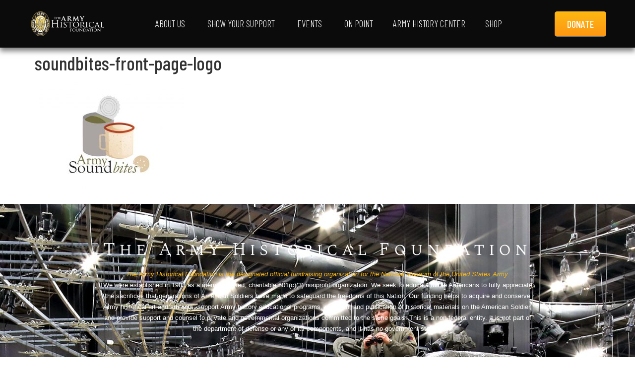

--- FILE ---
content_type: text/css
request_url: https://armyhistory.org/wp-content/uploads/elementor/css/post-13825.css?ver=1769666458
body_size: 15218
content:
.elementor-13825 .elementor-element.elementor-element-4fdda68a > .elementor-container > .elementor-column > .elementor-widget-wrap{align-content:center;align-items:center;}.elementor-13825 .elementor-element.elementor-element-4fdda68a:not(.elementor-motion-effects-element-type-background), .elementor-13825 .elementor-element.elementor-element-4fdda68a > .elementor-motion-effects-container > .elementor-motion-effects-layer{background-color:#2B2B2B;background-image:url("https://armyhistory.org/wp-content/uploads/2020/02/NMUSA-Int-7359-112519-Lkg-E-scaled-1.jpg");background-position:center center;}.elementor-13825 .elementor-element.elementor-element-4fdda68a > .elementor-background-overlay{background-color:#2B2B2B;opacity:1;mix-blend-mode:multiply;transition:background 0.3s, border-radius 0.3s, opacity 0.3s;}.elementor-13825 .elementor-element.elementor-element-4fdda68a{transition:background 0.3s, border 0.3s, border-radius 0.3s, box-shadow 0.3s;padding:75px 0px 60px 0px;}.elementor-widget-heading .elementor-heading-title{font-family:var( --e-global-typography-primary-font-family ), Sans-serif;font-size:var( --e-global-typography-primary-font-size );font-weight:var( --e-global-typography-primary-font-weight );color:var( --e-global-color-primary );}.elementor-13825 .elementor-element.elementor-element-51e17b68{text-align:center;}.elementor-13825 .elementor-element.elementor-element-51e17b68 .elementor-heading-title{font-family:"Spectral SC", Sans-serif;font-size:36px;font-weight:300;letter-spacing:7.8px;color:#ffffff;}.elementor-widget-text-editor{font-family:var( --e-global-typography-text-font-family ), Sans-serif;font-size:var( --e-global-typography-text-font-size );font-weight:var( --e-global-typography-text-font-weight );color:var( --e-global-color-text );}.elementor-widget-text-editor.elementor-drop-cap-view-stacked .elementor-drop-cap{background-color:var( --e-global-color-primary );}.elementor-widget-text-editor.elementor-drop-cap-view-framed .elementor-drop-cap, .elementor-widget-text-editor.elementor-drop-cap-view-default .elementor-drop-cap{color:var( --e-global-color-primary );border-color:var( --e-global-color-primary );}.elementor-13825 .elementor-element.elementor-element-3b42aa77 > .elementor-widget-container{margin:0px 200px 0px 200px;padding:0px 0px 0px 0px;}.elementor-13825 .elementor-element.elementor-element-3b42aa77{font-size:13px;font-weight:300;line-height:1.7em;color:#686868;}.elementor-13825 .elementor-element.elementor-element-d5dcd82{margin-top:0px;margin-bottom:50px;}.elementor-widget-image .widget-image-caption{color:var( --e-global-color-text );font-family:var( --e-global-typography-text-font-family ), Sans-serif;font-size:var( --e-global-typography-text-font-size );font-weight:var( --e-global-typography-text-font-weight );}.elementor-widget-mega-menu > .elementor-widget-container > .e-n-menu > .e-n-menu-wrapper > .e-n-menu-heading > .e-n-menu-item > .e-n-menu-title, .elementor-widget-mega-menu > .elementor-widget-container > .e-n-menu > .e-n-menu-wrapper > .e-n-menu-heading > .e-n-menu-item > .e-n-menu-title > .e-n-menu-title-container, .elementor-widget-mega-menu > .elementor-widget-container > .e-n-menu > .e-n-menu-wrapper > .e-n-menu-heading > .e-n-menu-item > .e-n-menu-title > .e-n-menu-title-container > span{font-family:var( --e-global-typography-accent-font-family ), Sans-serif;font-weight:var( --e-global-typography-accent-font-weight );text-transform:var( --e-global-typography-accent-text-transform );}.elementor-widget-mega-menu{--n-menu-title-font-size:var( --e-global-typography-accent-font-size );--n-menu-divider-color:var( --e-global-color-text );}.elementor-13825 .elementor-element.elementor-element-46fdadc{--display:flex;}.elementor-13825 .elementor-element.elementor-element-36b34d3{--display:flex;}.elementor-13825 .elementor-element.elementor-element-8c62bf2{--display:flex;}.elementor-13825 .elementor-element.elementor-element-dd970ad{--display:flex;}.elementor-13825 .elementor-element.elementor-element-344787a{--display:flex;}.elementor-13825 .elementor-element.elementor-element-84ea906{--n-menu-dropdown-content-max-width:initial;--n-menu-heading-justify-content:center;--n-menu-title-flex-grow:initial;--n-menu-title-justify-content:initial;--n-menu-title-justify-content-mobile:center;--n-menu-heading-wrap:wrap;--n-menu-heading-overflow-x:initial;--n-menu-title-distance-from-content:0px;--n-menu-toggle-icon-wrapper-animation-duration:500ms;--n-menu-title-space-between:2.4rem;--n-menu-title-font-size:1.25rem;--n-menu-title-color-normal:#FFFFFFC2;--n-menu-title-transition:300ms;--n-menu-icon-size:16px;--n-menu-toggle-icon-size:20px;--n-menu-toggle-icon-hover-duration:500ms;--n-menu-toggle-icon-distance-from-dropdown:0px;}.elementor-13825 .elementor-element.elementor-element-84ea906 > .elementor-widget-container > .e-n-menu > .e-n-menu-wrapper > .e-n-menu-heading > .e-n-menu-item > .e-n-menu-title, .elementor-13825 .elementor-element.elementor-element-84ea906 > .elementor-widget-container > .e-n-menu > .e-n-menu-wrapper > .e-n-menu-heading > .e-n-menu-item > .e-n-menu-title > .e-n-menu-title-container, .elementor-13825 .elementor-element.elementor-element-84ea906 > .elementor-widget-container > .e-n-menu > .e-n-menu-wrapper > .e-n-menu-heading > .e-n-menu-item > .e-n-menu-title > .e-n-menu-title-container > span{font-family:"Barlow Condensed", Sans-serif;font-weight:500;text-transform:uppercase;letter-spacing:0.8px;}.elementor-13825 .elementor-element.elementor-element-84ea906 {--n-menu-title-color-hover:var( --e-global-color-accent );--n-menu-title-color-active:var( --e-global-color-accent );}.elementor-13825 .elementor-element.elementor-element-fc78655{margin-top:20px;margin-bottom:20px;}.elementor-13825 .elementor-element.elementor-element-868ab7a{--grid-template-columns:repeat(0, auto);--icon-size:2rem;--grid-column-gap:31px;--grid-row-gap:0px;}.elementor-13825 .elementor-element.elementor-element-868ab7a .elementor-widget-container{text-align:center;}.elementor-13825 .elementor-element.elementor-element-868ab7a > .elementor-widget-container{margin:0px 0px 0px 0px;padding:0px 0px 0px 0px;}.elementor-13825 .elementor-element.elementor-element-868ab7a .elementor-social-icon{background-color:rgba(255,255,255,0);border-style:none;}.elementor-13825 .elementor-element.elementor-element-868ab7a .elementor-social-icon i{color:#ffffff;}.elementor-13825 .elementor-element.elementor-element-868ab7a .elementor-social-icon svg{fill:#ffffff;}.elementor-13825 .elementor-element.elementor-element-868ab7a .elementor-social-icon:hover i{color:#FDB812;}.elementor-13825 .elementor-element.elementor-element-868ab7a .elementor-social-icon:hover svg{fill:#FDB812;}.elementor-13825 .elementor-element.elementor-element-868ab7a .elementor-social-icon:hover{border-color:#FDB812;}.elementor-13825 .elementor-element.elementor-element-227c790c > .elementor-container > .elementor-column > .elementor-widget-wrap{align-content:center;align-items:center;}.elementor-13825 .elementor-element.elementor-element-227c790c:not(.elementor-motion-effects-element-type-background), .elementor-13825 .elementor-element.elementor-element-227c790c > .elementor-motion-effects-container > .elementor-motion-effects-layer{background-color:#000000;}.elementor-13825 .elementor-element.elementor-element-227c790c > .elementor-container{max-width:1200px;}.elementor-13825 .elementor-element.elementor-element-227c790c{transition:background 0.3s, border 0.3s, border-radius 0.3s, box-shadow 0.3s;}.elementor-13825 .elementor-element.elementor-element-227c790c > .elementor-background-overlay{transition:background 0.3s, border-radius 0.3s, opacity 0.3s;}.elementor-13825 .elementor-element.elementor-element-2ac34b3c > .elementor-widget-container{margin:11px 0px 11px 0px;}.elementor-13825 .elementor-element.elementor-element-2ac34b3c{text-align:start;}.elementor-13825 .elementor-element.elementor-element-2ac34b3c .elementor-heading-title{font-size:15px;font-weight:300;text-transform:uppercase;color:#686868;}.elementor-13825 .elementor-element.elementor-element-cff5ce3{width:var( --container-widget-width, 100% );max-width:100%;--container-widget-width:100%;--container-widget-flex-grow:0;text-align:center;}.elementor-13825 .elementor-element.elementor-element-cff5ce3 > .elementor-widget-container{margin:011px 0px 11px 0px;}.elementor-13825 .elementor-element.elementor-element-cff5ce3.elementor-element{--flex-grow:0;--flex-shrink:0;}.elementor-13825 .elementor-element.elementor-element-cff5ce3 .elementor-heading-title{font-size:15px;font-weight:300;text-transform:uppercase;color:#686868;}.elementor-widget-search-form input[type="search"].elementor-search-form__input{font-family:var( --e-global-typography-text-font-family ), Sans-serif;font-size:var( --e-global-typography-text-font-size );font-weight:var( --e-global-typography-text-font-weight );}.elementor-widget-search-form .elementor-search-form__input,
					.elementor-widget-search-form .elementor-search-form__icon,
					.elementor-widget-search-form .elementor-lightbox .dialog-lightbox-close-button,
					.elementor-widget-search-form .elementor-lightbox .dialog-lightbox-close-button:hover,
					.elementor-widget-search-form.elementor-search-form--skin-full_screen input[type="search"].elementor-search-form__input{color:var( --e-global-color-text );fill:var( --e-global-color-text );}.elementor-widget-search-form .elementor-search-form__submit{font-family:var( --e-global-typography-text-font-family ), Sans-serif;font-size:var( --e-global-typography-text-font-size );font-weight:var( --e-global-typography-text-font-weight );background-color:var( --e-global-color-secondary );}.elementor-13825 .elementor-element.elementor-element-edb788d{width:var( --container-widget-width, 98.992% );max-width:98.992%;--container-widget-width:98.992%;--container-widget-flex-grow:0;}.elementor-13825 .elementor-element.elementor-element-edb788d.elementor-element{--flex-grow:0;--flex-shrink:0;}.elementor-13825 .elementor-element.elementor-element-edb788d .elementor-search-form__container{min-height:50px;box-shadow:0px 0px 10px 0px rgba(0,0,0,0.5) inset;}.elementor-13825 .elementor-element.elementor-element-edb788d .elementor-search-form__submit{min-width:50px;}body:not(.rtl) .elementor-13825 .elementor-element.elementor-element-edb788d .elementor-search-form__icon{padding-left:calc(50px / 3);}body.rtl .elementor-13825 .elementor-element.elementor-element-edb788d .elementor-search-form__icon{padding-right:calc(50px / 3);}.elementor-13825 .elementor-element.elementor-element-edb788d .elementor-search-form__input, .elementor-13825 .elementor-element.elementor-element-edb788d.elementor-search-form--button-type-text .elementor-search-form__submit{padding-left:calc(50px / 3);padding-right:calc(50px / 3);}.elementor-13825 .elementor-element.elementor-element-edb788d input[type="search"].elementor-search-form__input{font-family:"Barlow Condensed", Sans-serif;text-transform:uppercase;letter-spacing:1.9px;}.elementor-13825 .elementor-element.elementor-element-edb788d .elementor-search-form__input,
					.elementor-13825 .elementor-element.elementor-element-edb788d .elementor-search-form__icon,
					.elementor-13825 .elementor-element.elementor-element-edb788d .elementor-lightbox .dialog-lightbox-close-button,
					.elementor-13825 .elementor-element.elementor-element-edb788d .elementor-lightbox .dialog-lightbox-close-button:hover,
					.elementor-13825 .elementor-element.elementor-element-edb788d.elementor-search-form--skin-full_screen input[type="search"].elementor-search-form__input{color:#ABABAB;fill:#ABABAB;}.elementor-13825 .elementor-element.elementor-element-edb788d:not(.elementor-search-form--skin-full_screen) .elementor-search-form__container{background-color:#444444;border-color:#000000;border-width:7px 4px 7px 4px;border-radius:24px;}.elementor-13825 .elementor-element.elementor-element-edb788d.elementor-search-form--skin-full_screen input[type="search"].elementor-search-form__input{background-color:#444444;border-color:#000000;border-width:7px 4px 7px 4px;border-radius:24px;}.elementor-theme-builder-content-area{height:400px;}.elementor-location-header:before, .elementor-location-footer:before{content:"";display:table;clear:both;}@media(max-width:1190px) and (min-width:768px){.elementor-13825 .elementor-element.elementor-element-aee629b{width:45%;}.elementor-13825 .elementor-element.elementor-element-2c5fb34a{width:70%;}.elementor-13825 .elementor-element.elementor-element-db580ee{width:30%;}.elementor-13825 .elementor-element.elementor-element-4cc043a4{width:30%;}}@media(max-width:1190px){.elementor-13825 .elementor-element.elementor-element-4fdda68a{padding:100px 25px 100px 25px;}.elementor-widget-heading .elementor-heading-title{font-size:var( --e-global-typography-primary-font-size );}.elementor-widget-text-editor{font-size:var( --e-global-typography-text-font-size );}.elementor-13825 .elementor-element.elementor-element-3b42aa77 > .elementor-widget-container{margin:0px 0px 0px 0px;}.elementor-widget-image .widget-image-caption{font-size:var( --e-global-typography-text-font-size );}.elementor-widget-mega-menu{--n-menu-title-font-size:var( --e-global-typography-accent-font-size );}.elementor-13825 .elementor-element.elementor-element-227c790c{padding:25px 25px 25px 25px;}.elementor-widget-search-form input[type="search"].elementor-search-form__input{font-size:var( --e-global-typography-text-font-size );}.elementor-widget-search-form .elementor-search-form__submit{font-size:var( --e-global-typography-text-font-size );}}@media(max-width:767px){.elementor-13825 .elementor-element.elementor-element-4fdda68a{padding:50px 20px 50px 20px;}.elementor-widget-heading .elementor-heading-title{font-size:var( --e-global-typography-primary-font-size );}.elementor-13825 .elementor-element.elementor-element-51e17b68{text-align:center;}.elementor-13825 .elementor-element.elementor-element-51e17b68 .elementor-heading-title{font-size:26px;}.elementor-widget-text-editor{font-size:var( --e-global-typography-text-font-size );}.elementor-13825 .elementor-element.elementor-element-3b42aa77 > .elementor-widget-container{margin:0px 0px 0px 0px;padding:0px 0px 0px 0px;}.elementor-13825 .elementor-element.elementor-element-3b42aa77{text-align:center;}.elementor-widget-image .widget-image-caption{font-size:var( --e-global-typography-text-font-size );}.elementor-widget-mega-menu{--n-menu-title-font-size:var( --e-global-typography-accent-font-size );}.elementor-13825 .elementor-element.elementor-element-868ab7a .elementor-widget-container{text-align:center;}.elementor-13825 .elementor-element.elementor-element-227c790c{padding:25px 20px 25px 20px;}.elementor-13825 .elementor-element.elementor-element-2ac34b3c{text-align:center;}.elementor-13825 .elementor-element.elementor-element-2ac34b3c .elementor-heading-title{line-height:20px;}.elementor-13825 .elementor-element.elementor-element-cff5ce3{text-align:center;}.elementor-13825 .elementor-element.elementor-element-cff5ce3 .elementor-heading-title{line-height:20px;}.elementor-widget-search-form input[type="search"].elementor-search-form__input{font-size:var( --e-global-typography-text-font-size );}.elementor-widget-search-form .elementor-search-form__submit{font-size:var( --e-global-typography-text-font-size );}}

--- FILE ---
content_type: application/javascript
request_url: https://armyhistory.org/wp-content/plugins/honor-roll-search/js/hrs-main.js?ver=1.0.0
body_size: 28198
content:
jQuery(document).ready(function ($) {

    var url = location.pathname + location.search;
    var kioskMode = false;

    $('.filter-apply').text('Search');

    if (url.toString() == '/olfs?kioskmode=true' || url.toString() == '/olfs/?kioskmode=true') {
        kioskMode = true;
        bodyPrependAppBlock();
	    $('.print-btn').remove();
    }

    var searchInput = $('#search-crm');
    var resultsTableBody = $('.sl-app__results-table tbody');
    var resultsContainer = $('#results-container');
    var spinner = $('#spinner');
    var resultsTable = $('#results-table');
    var noResultsMessage = $('#no-results-message'); // Add this line
    var formButton = $('.sl-app__search-form_button');
    var formFilters = $('.sl-app__search-form_filters');
    var filterLastName = $('#ahf_lastname');
    var filterFirstName = $('#ahf_firstname');
    var filterOrganization = $('#ahf_companyname');
    var filterCity = $('#ahf_city');
    var filterState = $('#ahf_state');
    var filterCountry = $('#ahf_country');
    var filterApply = $('.filter-apply');
    var filterClear = $('.filter-clear');
    var resultsClear = $('.results-container__close-btn');

    var previousFilters = {};

    function searchCRM(searchTerm, filters) {
        let emptySearchMessage = $('#empty-search-message');

        if (JSON.stringify(filters) === JSON.stringify(previousFilters)) {
            return;
        }

        // Check if kiosk mode is enabled and the search term is empty
        if (kioskMode && !searchTerm) {
            searchTerm = undefined;
        }

        // If the search term and all filters are empty, show the error message and return
        if (!searchTerm && !Object.values(filters).some(value => value)) {
            emptySearchMessage.removeClass('hidden');
            return;
        }

        // Otherwise, hide the error message and proceed with the search
        emptySearchMessage.addClass('hidden');
        resultsTableBody.empty();
        spinner.removeClass('hidden'); // Show spinner
        resultsContainer.removeClass('hidden'); // Make the container visible

        delete filters.search_term;

        // Remove empty fields from the filters object
        Object.keys(filters).forEach(key => {
            if (!filters[key]) {
                delete filters[key];
            }
        });

        // Construct the API request payload
        let payload = {
            action: 'hrs_search',
            search_term: searchTerm,
            filters: filters,
        };


        $.post(honorRollSearch.ajax_url, payload)
            .done(function (response) {

                previousFilters = { ...filters };

                resultsTableBody.empty();

                if (response.success) {
                    resultsContainer.removeClass('hidden');
                    //console.log('API Response Data:', response.data);

                    var prefixMapping = {
                        100000000: '1LT',
                        100000001: 'Ambassador',
                        100000002: 'BG',
                        100000003: 'CDR',
                        100000004: 'CMDR',
                        100000005: 'COL',
                        100000006: 'CSM',
                        100000007: 'Dr.',
                        100000008: 'Friend',
                        100000009: 'Friends',
                        100000010: 'GEN',
                        100000011: 'LTC',
                        100000012: 'LTG',
                        100000013: 'MAJ',
                        100000014: 'MajGen',
                        100000015: 'MG',
                        100000016: 'Mr.',
                        100000017: 'Mrs.',
                        100000018: 'Ms.',
                        100000019: 'President',
                        100000020: 'Rev.',
                        100000021: 'SGM',
                        100000022: 'SGT',
                        100000023: '1SG',
                        100000024: '1SG & Mrs.',
                        100000025: '1st Lt',
                        100000026: '1stLt',
                        100000027: '1stSgt',
                        100000028: '1stSgt & Mrs.',
                        100000029: '2d Lt',
                        100000030: '2LT',
                        100000031: '2ndLt',
                        100000032: 'A1C',
                        100000033: 'A2/C',
                        100000034: 'ADM',
                        100000035: 'Alderman',
                        100000036: 'Archbishop',
                        100000037: 'ATC',
                        100000038: 'ATTY',
                        100000039: 'BG & Mrs.',
                        100000040: 'Bgen',
                        100000041: 'Bishop',
                        100000042: 'Brig Gen',
                        100000043: 'Brother',
                        100000044: 'Cadet',
                        100000045: 'Cantor',
                        100000046: 'CAPT',
                        100000047: 'CAPT & Mr.',
                        100000048: 'Capt & Mrs.',
                        100000049: 'CDR & Mrs.',
                        100000050: 'Chaplain',
                        100000051: 'Chaplain & Mrs.',
                        100000052: 'Chaplain (COL)',
                        100000053: 'Chaplain (LTC)',
                        100000054: 'Chief',
                        100000055: 'Chief & Mrs.',
                        100000056: 'CMS',
                        100000057: 'CMSAF',
                        100000058: 'CMSgt',
                        100000059: 'CMSGT & Mrs.',
                        100000060: 'COL & Mr.',
                        100000061: 'COL & Mrs.',
                        100000062: 'COL USAF Ret',
                        100000063: 'Commander',
                        100000064: 'Commissioner',
                        100000065: 'Congressman',
                        100000066: 'CPL',
                        100000067: 'CPO',
                        100000068: 'CPT',
                        100000069: 'CPT & Mrs.',
                        100000070: 'CSM & Mr.',
                        100000071: 'CSM & Mrs.',
                        100000072: 'CW',
                        100000073: 'CW2',
                        100000074: 'CW3',
                        100000075: 'CW3 & Mrs.',
                        100000076: 'CW4',
                        100000077: 'CW4 & Mrs.',
                        100000078: 'CW5',
                        100000079: 'CW5 & Mrs.',
                        100000080: 'CWO',
                        100000081: 'CWO & Mr.',
                        100000082: 'CWO1',
                        100000083: 'CWO2',
                        100000084: 'CWO2 & Mrs.',
                        100000085: 'CWO3',
                        100000086: 'CWO4',
                        100000087: 'CWO5',
                        100000088: 'Deacon',
                        100000089: 'Dr. & Mr.',
                        100000090: 'Dr. & Mrs.',
                        100000091: 'Drs.',
                        100000092: 'Elder',
                        100000093: 'ENS',
                        100000094: 'FADM',
                        100000095: 'Family',
                        100000096: 'Father',
                        100000097: 'Fire Chief',
                        100000098: 'GE',
                        100000099: 'GEN & Mrs.',
                        100000100: 'General',
                        100000101: 'Gov.',
                        100000102: 'GySgt',
                        100000103: 'Judge',
                        100000104: 'Judge & Mrs.',
                        100000105: 'LCDR',
                        100000106: 'LCDR & Mrs.',
                        100000107: 'LCpl',
                        100000108: 'LT',
                        100000109: 'LT & Mrs.',
                        100000110: 'Lt Col',
                        100000111: 'Lt Col and Mrs.',
                        100000112: 'Lt. Col & CAPT',
                        100000113: 'LTC & COL',
                        100000114: 'LTC & Mr.',
                        100000115: 'LTC & Mrs.',
                        100000116: 'LtCol',
                        100000117: 'LTCol & Mrs.',
                        100000118: 'LTG & Mrs.',
                        100000119: 'LtGen',
                        100000120: 'LTJG',
                        100000121: 'M/SGT',
                        100000122: 'MAJ & Mr.',
                        100000123: 'MAJ & Mrs.',
                        100000124: 'Maj Gen',
                        100000125: 'Major & Mrs.',
                        100000126: 'Master',
                        100000127: 'Master Chief',
                        100000128: 'MCPO',
                        100000129: 'MG & Dr.',
                        100000130: 'MG & Mrs.',
                        100000131: 'MG/SGT',
                        100000132: 'MGySgt',
                        100000133: 'Miss',
                        100000134: 'MMC',
                        100000135: 'Monsignor',
                        100000136: 'Mother',
                        100000137: 'Mr. & Dr.',
                        100000138: 'Mr. & Mrs.',
                        100000139: 'Mr. & Ms.',
                        100000140: 'MSG',
                        100000141: 'MSG & Mr.',
                        100000142: 'MSG & Mrs.',
                        100000143: 'MSGR',
                        100000144: 'MSgt',
                        100000145: 'MSGT & Mrs.',
                        100000146: 'NTL CDR',
                        100000147: 'Pastor',
                        100000148: 'Petty Officer',
                        100000149: 'PFC',
                        100000150: 'PO1',
                        100000151: 'PO2',
                        100000152: 'PO3',
                        100000153: 'Private',
                        100000154: 'Prof.',
                        100000155: 'PSG',
                        100000156: 'PV2',
                        100000157: 'PVT',
                        100000158: 'Rabbi',
                        100000159: 'RADM',
                        100000160: 'RADMU',
                        100000161: 'Rep.',
                        100000162: 'Rev. & Mrs.',
                        100000163: 'Rev. Dr.',
                        100000164: 'Rev. Dr. & Mrs.',
                        100000165: 'Rev. Fr.',
                        100000166: 'Rev. MSGR',
                        100000167: 'Reverend Father',
                        100000168: 'SA',
                        100000169: 'SCPO',
                        100000170: 'Sen.',
                        100000171: 'Sergeant & Mrs.',
                        100000172: 'SFC',
                        100000173: 'SFC & Dr.',
                        100000174: 'SFC & Mr.',
                        100000175: 'SFC & Mrs.',
                        100000176: 'SFC & SFC',
                        100000177: 'SGM & Mrs.',
                        100000178: 'Sgt & 1SG',
                        100000179: 'SGT & Mr.',
                        100000180: 'SGT & Mrs.',
                        100000181: 'SGT MAJ',
                        100000182: 'SGT MAJ & Mrs.',
                        100000183: 'SgtMaj',
                        100000184: 'SgtMajMC',
                        100000185: 'Sister',
                        100000186: 'SMA',
                        100000187: 'SMSgt',
                        100000188: 'SMSgt & Mrs.',
                        100000189: 'SP4',
                        100000190: 'SP5',
                        100000191: 'SP6',
                        100000192: 'SP7',
                        100000193: 'SP8',
                        100000194: 'SPC',
                        100000195: 'SR',
                        100000196: 'SrA',
                        100000197: 'SSG',
                        100000198: 'SSG & Mrs.',
                        100000199: 'SSGT',
                        100000200: 'The Honorable',
                        100000201: 'The Honorable & Mrs.',
                        100000202: 'TSGT',
                        100000203: 'VADM',
                        100000204: 'Very Reverend Father',
                        100000205: 'WO',
                        100000206: 'WO1'
                    };

                    var displayMapping = {
                        100000004: 'Do Not Display',
                        100000005: 'Kiosk and Web',
                        100000006: 'Kiosk Only',
                        100000007: 'Web Only'
                    }

                    let filteredResults = response.data.communityGroupMemberResultsList.filter(
                        function (record) {
                            let match = true;
                            let customFields = record.customFields;

                            var ahfStateLookup = customFields.ahf_statelookup
                                ? JSON.parse(customFields.ahf_statelookup)
                                : '';
                            var ahfCountryLookup = customFields.ahf_countrylookup
                                ? JSON.parse(customFields.ahf_countrylookup)
                                : '';

                            // console.log(ahfStateLookup['Id']);
                            //console.log(ahfStateLookup['Name']);
                            // console.log('Filter GUID: ' + filters.state + ', API State GUID: ' + ahfStateLookup['Id']);

                            // var stateName = ahfStateLookup.name.value;
                            // var countryName = ahfCountryLookup.name.value;

                            if (filters.first_name && customFields.ahf_firstname.toLowerCase().indexOf(filters.first_name.toLowerCase()) === -1) {
                                match = false;
                            }
                            if (filters.last_name && customFields.ahf_lastname.toLowerCase().indexOf(filters.last_name.toLowerCase()) === -1) {
                                match = false;
                            }
                            if (filters.organization && customFields.ahf_companyname.toLowerCase().indexOf(filters.organization.toLowerCase()) === -1) {
                                match = false;
                            }
                            if (filters.city && customFields.ahf_city.toLowerCase().indexOf(filters.city.toLowerCase()) === -1) {
                                match = false;
                            }
                            if (filters.state && ahfStateLookup['Id'].toLowerCase() !== filters.state.toLowerCase()) {
                                match = false;
                                //console.log('State mismatch: Selected:', filters.state, 'API:', ahfStateLookup['Id']);
                            }
                            if (filters.country && ahfCountryLookup['Id'].toLowerCase() !== filters.country.toLowerCase()) {
                                match = false;
                                //console.log('Country mismatch: Selected:', filters.country, 'API:', ahfCountryLookup['Id']);
                            }
                            if (customFields.ahf_display == 'Web Only' && kioskMode || customFields.ahf_display == 'Kiosk Only' && !kioskMode) {
                                match = false;
                            }

                            return match;
                        });

                    //console.log('Filtered Results: ' + filteredResults);

                    // Sort the filteredResults array by last name and then by first name
                    filteredResults.sort(function (a, b) {
                        const nameA =
                            (a.customFields.ahf_lastname || '').toLowerCase() +
                            (a.customFields.ahf_firstname || '').toLowerCase();
                        const nameB =
                            (b.customFields.ahf_lastname || '').toLowerCase() +
                            (b.customFields.ahf_firstname || '').toLowerCase();
                        return nameA.localeCompare(nameB);
                    });

                    //console.log('Filtered Results: ' + filteredResults.length);

                    if (
                        filteredResults.length === 0 &&
                        Object.values(filters).some((value) => value)
                    ) {
                        //console.log('No results found');
                        noResultsMessage.removeClass('hidden'); // Show "No records" message
                    } else {
                        //console.log('Results found');
                        noResultsMessage.addClass('hidden'); // Hide "No records" message
                    }


                    filteredResults.forEach(function (record, index) {
                        var customFields = record.customFields;
                        var ahfDisplay = customFields.ahf_display
                            ? JSON.parse(customFields.ahf_display)
                            : '';
                        var ahfPrefix = customFields.ahf_prefix
                            ? JSON.parse(customFields.ahf_prefix)
                            : '';
                        var prefixLabel = ahfPrefix && prefixMapping[ahfPrefix.Value];
                        var ahfStateLookup = customFields.ahf_statelookup
                            ? JSON.parse(customFields.ahf_statelookup)
                            : '';

                        var stateLabel = ahfStateLookup && ahfStateLookup.Name;
                        var oakLeafImage = customFields.ahf_oakleaf === 'True' ? '<img class="w-6 h-6" src="/wp-content/plugins/honor-roll-search/img/oak-leaf.png" />' : '';

                        //console.log('Custom fields for Record #' + index + ':', customFields);

                        var displayLabel = displayMapping[ahfDisplay['Value']];

                        //console.log(displayLabel);

                        // add the following condition
                        if (
                            (displayLabel === 'Kiosk and Web') ||
                            (displayLabel === 'Kiosk Only' && kioskMode) ||
                            (displayLabel === 'Web Only' && !kioskMode)
                        ) {

                            resultsTableBody.append('<tr class="honoree-row flex flex-col md:table-row border border-gray-400 [&:not(:first-child)]:mt-2 md:[&:not(:first-child)]:mt-0 divide-y-0 divide-x-0 md:divide-y md:divide-x w-full [&_.honoree-row\_\_oakleaf]:border-t-px"><td class="leading-none honoree-row__oakleaf align-middle text-center text-lg p-3 max-h-max border-0 md:border">' + oakLeafImage + '</td><td class="leading-none honoree-row__prefix align-middle text-center text-lg p-1 md:p-3 max-h-max">' + (prefixLabel || '') + '</td><td class="leading-none honoree-row__firstname align-middle text-center text-lg p-1 md:p-3 max-h-max">' + (customFields.ahf_firstname || '') + '</td><td class="leading-none honoree-row__lastname align-middle text-center text-lg p-1 md:p-3 max-h-max">' + (customFields.ahf_lastname || '') + '</td><td class="leading-none honoree-row__suffix align-middle text-center text-lg p-1 md:p-3 max-h-max">' + (customFields.ahf_suffix || '') + '</td><td class="leading-none honoree-row__organization align-middle text-center text-lg p-1 md:p-3 max-h-max">' + (customFields.ahf_companyname || '') + '</td><td class="leading-none honoree-row__city align-middle text-center text-lg p-1 md:p-3 max-h-max">' + (customFields.ahf_city || '') + '</td><td class="leading-none honoree-row__state align-middle text-center text-lg p-1 md:p-3 max-h-max">' + (stateLabel || '') + '</td><td class="leading-none align-middle text-center p-1 md:p-3 max-h-max"><a href="#" class="view-icon text-black hover:text-blue-900" data-row-id="' + index + '"><svg xmlns="http://www.w3.org/2000/svg" viewBox="0 0 24 24" fill="currentColor" class="w-6 h-6"><path d="M12 15a3 3 0 100-6 3 3 0 000 6z" /><path fill-rule="evenodd" d="M1.323 11.447C2.811 6.976 7.028 3.75 12.001 3.75c4.97 0 9.185 3.223 10.675 7.69.12.362.12.752 0 1.113-1.487 4.471-5.705 7.697-10.677 7.697-4.97 0-9.186-3.223-10.675-7.69a1.762 1.762 0 010-1.113zM17.25 12a5.25 5.25 0 11-10.5 0 5.25 5.25 0 0110.5 0z" clip-rule="evenodd" /></svg></a></td></tr>');

                        }
                    });

                    resultsTable.removeClass('hidden'); // Show table

                } else {
                    console.error('Error fetching data:', response.data);
                }

                spinner.addClass('hidden'); // Hide spinner

            });

    }

    function getFilters() {
        return {
            last_name: filterLastName.val() || undefined,
            first_name: filterFirstName.val() || undefined,
            organization: filterOrganization.val() || undefined,
            city: filterCity.val() || undefined,
            state: filterState.val() || undefined,
            country: filterCountry.val() || undefined,
        };
    }

    function clearFilters() {
        filterLastName.val('');
        filterFirstName.val('');
        filterOrganization.val('');
        filterCity.val('');
        filterState.val('');
        filterCountry.val('');
    }

    var searchTimeout;
    searchInput.on('input', function () {
        clearTimeout(searchTimeout);
        searchTimeout = setTimeout(function () {

            resultsTableBody.empty();
            resultsTable.addClass('hidden');
            noResultsMessage.addClass('hidden'); // Hide "No records" message

            spinner.removeClass('hidden'); // Show spinner

            const filters = getFilters();
            const hasFilterValue = Object.values(filters).some(value => value);

            if (searchInput.val().trim() === '' && !hasFilterValue) {
                resultsContainer.addClass('hidden'); // Hide results container
            } else {
                resultsContainer.removeClass('hidden'); // Show results container
                spinner.removeClass('hidden'); // Show spinner
                resultsTable.addClass('hidden'); // Hide table
                searchCRM(searchInput.val(), filters);
            }
        }, 500);
    });

    formButton.on('click', function () {
        formFilters.toggleClass('hidden');
    });


    filterApply.on('click', function (e) {
        e.preventDefault();
        resultsTable.addClass('hidden'); // Add this line
        noResultsMessage.addClass('hidden'); // Add this line
        searchCRM(searchInput.val(), getFilters());
        formFilters.addClass('hidden');
    });

    filterClear.add(resultsClear).on('click', function () {
        clearFilters();
        const searchTerm = searchInput.val().trim();
        const filters = getFilters();
        const hasFilterValue = Object.values(filters).some(value => value);
        if (searchTerm === '' && !hasFilterValue) {
            resultsContainer.addClass('hidden');
        } else {
            searchCRM(searchInput.val(), getFilters());
        }
        formFilters.addClass('hidden');
    });

    // Add event listener for view icons
    $(document).on('click', '.view-icon', function (event) {

        event.preventDefault();

        //var certModal = document.getElementById('certificate-modal');
        //var certModalBlock = $(certModal)[0];

        // Get the row ID from the data attribute
        var rowId = $(this).data('row-id');

        //console.log(rowId);

        var row = $(this)[0].closest('tr');

        // Get the row element using the row ID
        //const row = document.querySelector(`.honoree-row[data-row-id="${rowId}"]`);


        // Get the honoree details from the row
        const prefix = row.querySelector('.honoree-row__prefix').textContent.trim();
        const firstName = row.querySelector('.honoree-row__firstname').textContent.trim();
        const lastName = row.querySelector('.honoree-row__lastname').textContent.trim();
        const suffix = row.querySelector('.honoree-row__suffix').textContent.trim();
        const organization = row.querySelector('.honoree-row__organization').textContent.trim();
        const city = row.querySelector('.honoree-row__city').textContent.trim();
        const state = row.querySelector('.honoree-row__state').textContent.trim();

        // console.log(firstName);

        // Populate the certificate modal with the honoree's details
        document.querySelector('.honoree__prefix').textContent = prefix + ' ';
        document.querySelector('.honoree__firstname').textContent = firstName + ' ';
        document.querySelector('.honoree__lastname').textContent = lastName;
        document.querySelector('.honoree__suffix').textContent = ' ' + suffix;
        document.querySelector('.honoree__organization').textContent = organization;
        document.querySelector('.honoree__city').textContent = city + ', ';
        document.querySelector('.honoree__state').textContent = state;

        // Show the certificate modal
        //console.log(document.getElementById('certificate-modal') !== null);

        //console.log(certModal[0].length)

        // while (certModal.length) {
        //     console.log('There is a modal here...');
        //     certModal[0].classList.remove('hidden');
        // }

        $('#certificate-modal').removeClass('hidden');
    });

    // Add event listeners for close button and clicking outside the certificate container
    $(document).on('click', '.close-btn', function (event) {

        event.preventDefault();

        // Hide the certificate modal
        document.getElementById('certificate-modal').classList.add('hidden');

        if ($('body > #sl-app').length && !kioskMode) {
            var slAppBlock = $('body > #sl-app');
            $('.elementor-shortcode').prepend(slAppBlock);
        }

    });

    if (kioskMode) {
        let Keyboard = window.SimpleKeyboard.default;

        let selectedInput;


        let keyboard = new Keyboard({
            onChange: input => onChange(input),
            onKeyPress: button => onKeyPress(button),
            theme: "hg-theme-default myTheme1"
        });



        /**
         * Update simple-keyboard when input is changed directly
         */
        document.querySelectorAll(".input").forEach(input => {
            input.addEventListener("focus", onInputFocus);
            // Optional: Use if you want to track input changes
            // made without simple-keyboard
            input.addEventListener("input", onInputChange);
        });

        function onInputFocus(event) {
            selectedInput = `#${event.target.id}`;

            keyboard.setOptions({
                inputName: event.target.id
            });
        }

        function onInputChange(event) {
            keyboard.setInput(event.target.value, event.target.id);
        }

        function onChange(input) {
            //console.log("Input changed", input);
            document.querySelector(selectedInput || ".input").value = input;
        }

        function onKeyPress(button) {
            /**
             * Shift functionality
             */
            if (button === "{lock}" || button === "{shift}") handleShiftButton();
        }

        function handleShiftButton() {
            let currentLayout = keyboard.options.layoutName;
            let shiftToggle = currentLayout === "default" ? "shift" : "default";

            keyboard.setOptions({
                layoutName: shiftToggle
            });
        }
    }


    // First, select all the buttons with the class print-btn
    let printButtons = document.querySelectorAll('.print-btn');



    // Then, for each button, add a click event listener that triggers the print dialog
    printButtons.forEach(function (button) {

        button.addEventListener('click', function (e) {
            e.preventDefault();
            if (!kioskMode) {
                bodyPrependAppBlock();
            }


            window.print();
        });
    });

    function bodyPrependAppBlock() {
        var appBlock = document.getElementById('sl-app');
        $('body').prepend(appBlock);
    }



});


--- FILE ---
content_type: image/svg+xml
request_url: https://armyhistory.org/wp-content/uploads/2024/11/ahf-group-logo-white.svg
body_size: 77944
content:
<svg xmlns="http://www.w3.org/2000/svg" xmlns:xlink="http://www.w3.org/1999/xlink" id="Layer_1" data-name="Layer 1" viewBox="0 0 1145.25 388.35"><defs><style>      .cls-1, .cls-2, .cls-3, .cls-4, .cls-5 {        fill-rule: evenodd;      }      .cls-1, .cls-6, .cls-7, .cls-8, .cls-5 {        fill: #f5d766;      }      .cls-9, .cls-3, .cls-10, .cls-4, .cls-11, .cls-12 {        fill: #231f20;      }      .cls-13, .cls-2, .cls-14, .cls-15, .cls-16 {        fill: #fff;      }      .cls-17 {        fill: #f8e08f;      }      .cls-3, .cls-14, .cls-10, .cls-6, .cls-11, .cls-18 {        stroke-linecap: round;        stroke-linejoin: round;      }      .cls-3, .cls-19, .cls-20, .cls-6, .cls-7, .cls-11, .cls-18, .cls-12, .cls-5 {        stroke: #231f20;      }      .cls-3, .cls-6, .cls-11, .cls-18 {        stroke-width: .76px;      }      .cls-21 {        clip-path: url(#clippath-1);      }      .cls-22 {        fill: #fdf6e3;      }      .cls-23 {        fill: #939598;      }      .cls-14 {        stroke-width: 2.29px;      }      .cls-14, .cls-10, .cls-24, .cls-15, .cls-16 {        stroke: #f5d766;      }      .cls-19, .cls-24, .cls-15, .cls-20, .cls-16, .cls-7, .cls-12, .cls-5 {        stroke-miterlimit: 3.86;      }      .cls-19, .cls-24, .cls-18 {        fill: none;      }      .cls-19, .cls-15, .cls-20, .cls-7, .cls-12, .cls-5 {        stroke-width: 1.53px;      }      .cls-10 {        stroke-width: 4.58px;      }      .cls-25 {        fill: #fcf0ce;      }      .cls-26 {        fill: #f7dc7b;      }      .cls-27 {        fill: #f9e5a4;      }      .cls-24, .cls-16 {        stroke-width: 1.15px;      }      .cls-28 {        fill: #d1d3d4;      }      .cls-20, .cls-29 {        fill: #faeab9;      }      .cls-30 {        fill: #e6e7e8;      }      .cls-31 {        clip-path: url(#clippath);      }    </style><clipPath id="clippath"><path class="cls-18" d="M186.31,91.46c-.69,0-1.83-.1-1.83-.1,2-.42,4.03-2.21,4.84-4.58,1.36-3.94.19-8.26-.04-9.59-.23-1.33-.83-2.37-.83-2.37,0,0,.94.57,1.9,1.53.95.96,4.39,3.82,5.54,7.83,1.15,4.01-4.58,6.87-8.59,7.26,0,0-.3.04-.99.03h0Z"></path></clipPath><clipPath id="clippath-1"><path class="cls-18" d="M111.24,93.75c.75.35,2,1.12,3.01,2.06,1,.94,3.58,3.75,5.46,7.09,1.89,3.34,1.77,6.35,1.77,6.35l-.88-.69c-.88-.69-2.06-1.06-4.52-2.36-2.46-1.3-3.18-1.18-5.93-2.3-2.75-1.12-3.18-1.65-3.18-1.65-.55-.83-1.61-2.15-1.89-3.53-.23-1.14-.07-2.24-.07-2.24,0-2.06,2.04-3.72,4.57-3.72,0,0,.92.63,1.67.99h0Z"></path></clipPath></defs><g><g><path class="cls-13" d="M369.7,87.01l-6.84.16c-2.66.05-3.76.37-4.44,1.36-.47.63-.68,1.2-.78,1.51-.11.37-.21.58-.52.58s-.42-.26-.42-.73c0-.73.89-5.02.99-5.38.1-.57.26-.84.52-.84.37,0,.84.37,1.98.52,1.36.16,3.08.21,4.6.21h18.65c1.46,0,2.46-.1,3.13-.21.73-.1,1.1-.21,1.25-.21.31,0,.37.26.37.94,0,.94-.1,4.23-.1,5.38-.05.47-.16.73-.42.73-.37,0-.47-.21-.52-.89l-.05-.47c-.1-1.15-1.31-2.51-5.43-2.56l-5.8-.11v17.97c0,4.07.05,7.57.26,9.51.16,1.25.42,2.09,1.78,2.3.63.11,1.67.16,2.35.16.52,0,.73.26.73.47,0,.31-.37.47-.89.47-3.03,0-6.11-.16-7.42-.16-1.04,0-4.18.16-6.01.16-.58,0-.89-.16-.89-.47,0-.21.16-.47.73-.47.68,0,1.25-.05,1.62-.16.94-.21,1.2-1.04,1.36-2.35.21-1.88.21-5.38.21-9.46v-17.97Z"></path><path class="cls-13" d="M420.48,98.77c.1,0,.26-.05.26-.31v-.94c0-6.74-.05-8.36-.1-9.77-.1-1.51-.52-1.99-1.98-2.4-.37-.1-1.15-.16-1.78-.16-.52,0-.78-.16-.78-.47s.31-.42.99-.42c2.46,0,5.69.1,6.9.1,1.1,0,4.13-.1,5.9-.1.68,0,.99.1.99.42s-.31.47-.84.47c-.37,0-.78.05-1.36.16-1.2.21-1.57.84-1.67,2.4-.1,1.41-.1,2.66-.1,9.4v7.84c0,4.07,0,7.57.21,9.51.16,1.25.42,2.09,1.83,2.3.63.11,1.62.16,2.35.16.47,0,.73.26.73.47,0,.31-.37.47-.94.47-2.98,0-6.01-.16-7.26-.16-1.04,0-4.28.16-6.06.16-.63,0-.99-.16-.99-.47,0-.21.21-.47.73-.47.73,0,1.25-.05,1.67-.16.94-.21,1.2-1.04,1.36-2.35.21-1.88.21-5.28.21-9.35v-3.4c0-.16-.16-.26-.26-.26h-17.34c-.16,0-.31.05-.31.26v3.4c0,4.07.05,7.47.26,9.4.16,1.25.42,2.09,1.78,2.3.63.11,1.67.16,2.35.16.52,0,.73.26.73.47,0,.31-.37.47-.94.47-2.98,0-6.16-.16-7.47-.16-1.04,0-4.07.16-5.9.16-.57,0-.89-.16-.89-.47,0-.21.16-.47.73-.47.68,0,1.2-.05,1.62-.16.94-.21,1.2-1.04,1.36-2.35.21-1.88.21-5.38.21-9.46v-7.84c0-6.74,0-7.99-.05-9.4-.1-1.51-.52-1.99-1.98-2.4-.37-.1-1.15-.16-1.83-.16-.47,0-.78-.16-.78-.47s.37-.42.99-.42c2.46,0,5.49.1,6.74.1,1.1,0,4.28-.1,6.11-.1.63,0,.94.1.94.42s-.26.47-.84.47c-.37,0-.78.05-1.31.16-1.25.21-1.62.84-1.72,2.4-.11,1.41-.11,3.03-.11,9.77v.94c0,.26.16.31.31.31h17.34Z"></path><path class="cls-13" d="M441.95,97.15c0-6.74,0-7.99-.05-9.4-.1-1.51-.52-1.99-1.99-2.4-.37-.1-1.15-.16-1.83-.16-.47,0-.78-.16-.78-.47s.37-.42,1.04-.42c2.4,0,5.33.1,6.63.1,1.46,0,11.65.05,12.54,0,.84-.05,1.57-.21,1.93-.26.26-.05.52-.21.73-.21.26,0,.31.21.31.42,0,.31-.26.84-.37,2.87-.05.47-.16,2.4-.26,2.93-.05.21-.16.73-.52.73-.31,0-.37-.21-.37-.57,0-.31-.05-1.1-.31-1.62-.37-.78-.73-1.41-3.03-1.62-.78-.1-6.27-.21-7.21-.21-.21,0-.31.16-.31.42v10.97c0,.26.05.47.31.47,1.04,0,7,0,8.04-.1,1.1-.11,1.78-.21,2.19-.68.37-.31.52-.58.73-.58s.37.21.37.47-.1.99-.37,3.24c-.1.89-.21,2.66-.21,2.98,0,.37-.05.99-.47.99-.31,0-.42-.16-.42-.37-.05-.47-.05-1.04-.16-1.62-.26-.89-.84-1.57-2.56-1.72-.84-.1-6.06-.21-7.21-.21-.21,0-.26.21-.26.47v3.55c0,1.51-.05,5.28,0,6.58.11,3.03,1.51,3.71,6.22,3.71,1.2,0,3.13-.05,4.34-.57,1.15-.52,1.67-1.46,1.98-3.29.1-.47.21-.68.52-.68.37,0,.42.58.42,1.04,0,.99-.37,4.02-.63,4.91-.31,1.15-.73,1.15-2.46,1.15-3.45,0-6.22-.05-8.46-.16-2.25-.05-3.97-.1-5.33-.1-.52,0-1.51.05-2.61.05-1.1.05-2.25.1-3.19.1-.57,0-.89-.16-.89-.47,0-.21.16-.47.73-.47.68,0,1.2-.05,1.62-.16.94-.21,1.2-1.04,1.36-2.35.21-1.88.21-5.38.21-9.46v-7.84Z"></path></g><g><path class="cls-13" d="M491.83,124.7c-.58,0-.7.12-.93.7l-5.49,13.31c-1.05,2.45-1.52,4.9-1.52,6.07,0,1.75.93,2.8,4.09,2.8h1.52c1.28,0,1.52.47,1.52,1.05,0,.82-.58,1.05-1.63,1.05-3.38,0-8.17-.35-11.44-.35-1.05,0-6.54.35-11.91.35-1.28,0-1.87-.23-1.87-1.05,0-.58.35-1.05,1.17-1.05.93,0,2.1-.12,3.04-.12,4.67-.7,6.42-3.74,8.52-8.75l26.85-62.45c1.17-2.8,1.98-3.97,3.03-3.97,1.52,0,1.98.93,3.04,3.15,2.45,5.49,19.61,46.11,26.15,61.16,3.97,8.99,6.89,10.27,8.75,10.62,1.52.23,2.68.35,3.85.35.93,0,1.4.35,1.4,1.05,0,.82-.58,1.05-4.44,1.05-3.62,0-11.09,0-19.73-.23-1.87-.12-3.04-.12-3.04-.82,0-.58.23-.93,1.28-1.05.7-.12,1.4-1.05.93-2.22l-7.94-19.96c-.23-.58-.58-.7-1.05-.7h-24.16ZM513.77,119.21c.47,0,.58-.23.47-.58l-9.69-25.21c-.12-.35-.23-.93-.47-.93-.35,0-.47.58-.58.93l-9.92,25.1c-.23.47,0,.7.35.7h19.84Z"></path><path class="cls-13" d="M572.84,103.34c0-15.06,0-17.86-.12-21.01-.23-3.39-1.17-4.44-4.44-5.37-.82-.23-2.57-.35-4.09-.35-1.05,0-1.75-.35-1.75-1.05s.82-.93,2.33-.93c5.37,0,11.91.23,14.01.23,3.5,0,12.84-.23,15.99-.23,6.54,0,14.01.58,19.49,4.2,2.92,1.98,7.24,7,7.24,13.66,0,7.35-4.2,13.89-14.24,21.94,9.11,11.21,16.34,20.19,22.53,26.38,5.72,5.72,9.34,6.19,10.97,6.54,1.05.23,1.63.23,2.45.23s1.28.58,1.28,1.05c0,.82-.7,1.05-1.98,1.05h-9.8c-5.72,0-8.52-.58-11.21-1.98-4.44-2.22-8.29-6.89-14.01-14.59-4.09-5.37-8.4-12.02-9.69-13.54-.58-.58-1.17-.7-1.87-.7l-9.22-.23c-.47,0-.82.23-.82.82v1.4c0,9.22.12,16.93.58,21.13.35,2.92.82,4.79,3.97,5.25,1.52.23,3.74.35,5.02.35.82,0,1.28.58,1.28,1.05,0,.7-.82,1.05-2.1,1.05-5.95,0-14.47-.35-15.99-.35-1.98,0-8.52.35-12.61.35-1.28,0-1.98-.35-1.98-1.05,0-.47.35-1.05,1.63-1.05,1.52,0,2.68-.12,3.62-.35,2.1-.47,2.68-2.33,3.03-5.25.47-4.2.47-12.02.47-21.13v-17.51ZM585.91,111.04c0,1.05.23,1.4.93,1.75,2.22.7,5.25.93,7.82.93,4.09,0,5.49-.35,7.24-1.63,3.15-2.22,6.65-6.54,6.65-14.71,0-14.01-9.57-17.63-15.64-17.63-2.57,0-5.02.12-6.07.35-.7.23-.93.58-.93,1.4v29.53Z"></path><path class="cls-13" d="M668.43,74.97c.23-1.63,1.17-2.57,1.98-2.57,1.05,0,1.75.47,3.15,3.15l27.55,55.33,27.55-56.03c.82-1.63,1.75-2.45,2.69-2.45.82,0,1.98,1.05,2.33,3.15l9.34,61.28c.93,6.19,1.87,8.87,5.02,9.8,2.92.82,4.55.93,5.84.93.93,0,1.63.35,1.63.93,0,.82-1.17,1.17-2.69,1.17-2.57,0-17.16-.47-21.24-.7-2.45-.12-3.04-.58-3.04-1.17,0-.47.47-.82,1.17-1.05.58-.23.82-1.4.47-4.2l-5.72-42.95h-.35l-22.06,44.36c-2.33,4.67-2.92,5.6-4.09,5.6-1.28,0-2.45-1.98-4.09-5.02-2.45-4.55-10.62-19.73-11.79-22.53-.82-1.87-6.89-14.36-10.27-21.24h-.35l-4.9,38.75c-.23,1.75-.35,3.04-.35,4.67,0,1.87,1.4,2.57,3.15,2.92,1.75.35,2.68.47,3.62.47s1.63.47,1.63.93c0,.93-.93,1.17-2.45,1.17-4.32,0-8.99-.35-10.85-.35-1.98,0-6.89.35-10.16.35-1.05,0-1.87-.23-1.87-1.17,0-.47.58-.93,1.63-.93.82,0,1.52,0,3.15-.23,2.8-.35,3.74-4.32,4.2-7.59l10.16-64.78Z"></path><path class="cls-13" d="M791.58,123.88c0-5.37-.93-7.47-2.33-10.39-.7-1.52-14.71-23.34-18.33-28.6-2.57-3.62-4.67-5.95-6.65-7-1.28-.7-3.04-1.28-4.32-1.28-.82,0-1.52-.35-1.52-1.05s.7-.93,1.98-.93c1.75,0,9.45.23,12.84.23,2.22,0,7-.23,11.67-.23.93,0,1.52.23,1.52.93,0,.82-.7.82-2.33,1.28-.82.23-1.4.7-1.4,1.52s.47,1.98,1.28,3.39c1.87,3.04,15.29,26.26,17.04,29.06,1.28-2.33,13.77-23.58,15.29-26.61,1.05-2.22,1.52-3.97,1.52-5.25,0-.93-.47-1.87-2.22-2.22-.93-.23-1.87-.35-1.87-1.17,0-.7.58-.93,1.75-.93,3.39,0,7,.23,10.04.23,2.22,0,8.99-.23,10.97-.23,1.17,0,1.87.23,1.87.82,0,.7-.82,1.17-1.98,1.17-1.05,0-2.92.47-4.44,1.17-2.22,1.05-3.15,1.98-5.37,4.67-3.38,3.97-18.09,27.55-19.96,31.75-1.52,3.62-1.28,6.65-1.28,9.92v7.94c0,1.63,0,5.72.23,9.92.23,2.92,1.17,4.79,4.2,5.25,1.52.23,3.73.35,5.14.35,1.17,0,1.75.58,1.75,1.05,0,.7-.82,1.05-2.22,1.05-6.42,0-13.31-.35-16.11-.35-2.57,0-9.45.35-13.31.35-1.4,0-2.22-.23-2.22-1.05,0-.47.47-1.05,1.63-1.05,1.4,0,2.68-.12,3.62-.35,2.1-.47,2.92-2.33,3.15-5.25.35-4.2.35-8.29.35-9.92v-8.17Z"></path></g><g><path class="cls-13" d="M419.15,208.31c0,14.36,0,26.17.75,32.45.45,4.34,1.35,7.63,5.83,8.23,2.09.3,5.38.6,6.73.6.9,0,1.2.45,1.2.9,0,.75-.75,1.2-2.39,1.2-8.22,0-17.65-.45-18.39-.45s-10.17.45-14.66.45c-1.64,0-2.39-.3-2.39-1.2,0-.45.3-.9,1.2-.9,1.35,0,3.14-.3,4.49-.6,2.99-.6,3.74-3.89,4.34-8.23.75-6.28.75-18.1.75-32.45v-15.7c0-.6-.45-.9-.9-.9h-63.41c-.45,0-.9.15-.9.9v15.7c0,14.36,0,26.17.75,32.45.45,4.34,1.35,7.63,5.83,8.23,2.09.3,5.38.6,6.73.6.9,0,1.2.45,1.2.9,0,.75-.75,1.2-2.39,1.2-8.22,0-17.65-.45-18.39-.45s-10.17.45-14.66.45c-1.65,0-2.39-.3-2.39-1.2,0-.45.3-.9,1.2-.9,1.35,0,3.14-.3,4.49-.6,2.99-.6,3.74-3.89,4.34-8.23.75-6.28.75-18.1.75-32.45v-26.32c0-23.33,0-27.52-.3-32.3-.3-5.08-1.5-7.48-6.43-8.52-1.2-.3-3.74-.45-5.08-.45-.6,0-1.2-.3-1.2-.9,0-.9.75-1.2,2.39-1.2,6.73,0,16.15.45,16.9.45s10.17-.45,14.66-.45c1.65,0,2.39.3,2.39,1.2,0,.6-.6.9-1.2.9-1.05,0-1.94.15-3.74.45-4.04.75-5.23,3.29-5.53,8.52-.3,4.79-.3,8.97-.3,32.3v3.14c0,.75.45.9.9.9h63.41c.45,0,.9-.15.9-.9v-3.14c0-23.33,0-27.52-.3-32.3-.3-5.08-1.5-7.48-6.43-8.52-1.2-.3-3.74-.45-5.08-.45-.6,0-1.2-.3-1.2-.9,0-.9.75-1.2,2.39-1.2,6.73,0,16.15.45,16.9.45s10.17-.45,14.66-.45c1.64,0,2.39.3,2.39,1.2,0,.6-.6.9-1.2.9-1.05,0-1.94.15-3.74.45-4.04.75-5.23,3.29-5.53,8.52-.3,4.79-.3,8.97-.3,32.3v26.32Z"></path><path class="cls-13" d="M477.55,218.23c0,11.09,0,20.15.54,24.88.41,3.38.81,5.55,4.33,6.09,1.76.27,4.33.54,5.41.54.68,0,.95.54.95.95,0,.54-.54.95-1.89.95-6.63,0-14.34-.41-14.88-.41-.68,0-8.11.41-11.77.41-1.22,0-1.89-.27-1.89-.95,0-.41.27-.95.95-.95,1.08,0,2.57-.27,3.65-.54,2.3-.54,2.7-2.7,3.11-6.09.54-4.73.68-13.79.68-24.88v-20.29c0-17.85,0-21.1-.27-24.75-.27-3.92-1.22-5.68-3.79-6.22-1.35-.27-2.84-.41-3.65-.41-.54,0-.95-.54-.95-.95,0-.68.54-.95,1.89-.95,3.92,0,11.36.27,12.04.27.54,0,8.25-.27,11.9-.27,1.35,0,1.89.27,1.89.95,0,.41-.54.95-.95.95-.81,0-1.62,0-2.98.27-3.25.68-3.92,2.3-4.19,6.36-.13,3.65-.13,6.9-.13,24.75v20.29Z"></path><path class="cls-13" d="M509.34,250.02c-1.62-.81-1.76-1.22-1.76-4.33,0-5.68.54-10.28.68-12.17,0-1.22.27-1.89.95-1.89s1.08.41,1.08,1.35,0,2.57.41,4.19c1.89,8.38,10.82,11.36,18.8,11.36,11.77,0,17.85-6.63,17.85-15.28s-4.46-12.17-15.01-20.02l-5.41-4.06c-12.85-9.6-17.04-16.63-17.04-24.61,0-13.52,10.68-21.64,26.37-21.64,4.73,0,9.47.68,12.31,1.35,2.3.54,3.25.54,4.19.54s1.22.14,1.22.81c0,.54-.54,4.33-.54,12.17,0,1.76-.14,2.57-.95,2.57s-.95-.54-1.08-1.49c-.14-1.35-1.08-4.46-1.76-5.68-.81-1.35-4.73-5.68-15.42-5.68-8.66,0-15.82,4.33-15.82,12.44,0,7.3,3.65,11.5,15.42,19.47l3.38,2.3c14.47,9.87,19.47,17.85,19.47,27.72,0,6.76-2.57,14.07-11.09,19.61-5,3.25-12.44,4.06-18.93,4.06-5.55,0-12.44-.81-17.31-3.11Z"></path><path class="cls-13" d="M616.18,218.23c0,11.09,0,20.15.54,24.88.41,3.38.95,5.55,4.6,6.09,1.62.27,4.33.54,5.41.54.81,0,.95.54.95.95,0,.54-.54.95-1.89.95-6.49,0-14.07-.41-14.74-.41-.54,0-8.79.41-12.31.41-1.35,0-1.89-.27-1.89-.95,0-.41.27-.81.95-.81,1.08,0,2.43-.27,3.52-.54,2.43-.54,3.11-2.84,3.52-6.22.54-4.73.54-13.79.54-24.88v-48.28l-17.18.27c-7.44.14-10.28.95-12.04,3.65-1.35,2.03-1.49,2.84-1.89,3.65-.27.95-.68,1.08-1.22,1.08-.27,0-.81-.27-.81-.95,0-1.22,2.43-11.5,2.57-12.44.27-.68.81-2.16,1.22-2.16.81,0,2.03.95,5.27,1.35,3.38.41,7.98.54,9.33.54h44.9c3.92,0,6.63-.27,8.52-.54,1.76-.27,2.84-.54,3.38-.54s.54.68.54,1.35c0,3.52-.41,11.77-.41,13.12,0,.95-.54,1.49-1.08,1.49s-.81-.41-.95-2.03l-.13-1.22c-.41-3.52-2.98-6.09-14.34-6.36l-14.88-.27v48.28Z"></path><path class="cls-13" d="M703.27,163.05c26.78,0,47.06,16.36,47.06,43.14s-19.07,46.93-47.74,46.93c-32.59,0-46.52-24.48-46.52-45.17,0-18.53,14.34-44.9,47.2-44.9ZM705.98,248.39c10.68,0,32.19-5.68,32.19-38.95,0-27.59-16.77-42.06-35.57-42.06-19.88,0-34.22,12.44-34.22,37.46,0,26.78,16.09,43.55,37.6,43.55Z"></path><path class="cls-13" d="M775.22,197.95c0-17.85,0-21.1-.27-24.75-.27-3.92-.95-5.82-4.87-6.36-.95-.14-2.98-.27-4.06-.27-.41,0-.95-.54-.95-.95,0-.68.54-.95,1.89-.95,5.41,0,13.39.27,14.07.27,1.22,0,11.23-.27,14.88-.27,7.57,0,15.96.68,22.18,5,2.98,2.16,8.25,7.71,8.25,15.69,0,8.52-3.52,16.77-14.61,26.24,9.74,12.17,17.99,22.59,24.88,29.75,6.36,6.49,10.28,7.57,13.25,7.98,2.3.41,3.52.41,4.19.41s1.08.54,1.08.95c0,.68-.68.95-2.84.95h-7.44c-6.76,0-9.74-.68-12.71-2.3-5.14-2.7-9.47-8.25-16.23-16.91-5-6.22-10.28-13.66-12.85-16.77-.54-.54-.81-.68-1.62-.68l-15.15-.27c-.54,0-.81.27-.81.95v2.7c0,11.09,0,20.02.54,24.75.41,3.38,1.08,5.55,4.73,6.09,1.62.27,4.19.54,5.27.54.81,0,.95.54.95.95,0,.54-.54.95-1.89.95-6.49,0-14.07-.41-14.61-.41-.14,0-8.11.41-11.77.41-1.22,0-1.89-.27-1.89-.95,0-.41.27-.95.95-.95,1.08,0,2.57-.27,3.65-.54,2.3-.54,2.57-2.7,3.11-6.09.68-4.73.68-13.79.68-24.88v-20.29ZM785.5,207.68c0,.68.27,1.08.81,1.49,1.76.95,7.84,1.76,13.12,1.76,2.84,0,6.09-.14,8.93-2.03,4.06-2.7,7.17-8.79,7.17-17.58,0-14.34-7.84-22.59-20.56-22.59-3.52,0-7.3.41-8.52.68-.54.27-.95.68-.95,1.35v36.92Z"></path><path class="cls-13" d="M876.93,218.23c0,11.09,0,20.15.54,24.88.41,3.38.81,5.55,4.33,6.09,1.76.27,4.33.54,5.41.54.68,0,.95.54.95.95,0,.54-.54.95-1.89.95-6.63,0-14.34-.41-14.88-.41-.68,0-8.11.41-11.77.41-1.22,0-1.89-.27-1.89-.95,0-.41.27-.95.95-.95,1.08,0,2.57-.27,3.65-.54,2.3-.54,2.71-2.7,3.11-6.09.54-4.73.68-13.79.68-24.88v-20.29c0-17.85,0-21.1-.27-24.75-.27-3.92-1.22-5.68-3.79-6.22-1.35-.27-2.84-.41-3.65-.41-.54,0-.95-.54-.95-.95,0-.68.54-.95,1.89-.95,3.92,0,11.36.27,12.04.27.54,0,8.25-.27,11.9-.27,1.35,0,1.89.27,1.89.95,0,.41-.54.95-.95.95-.81,0-1.62,0-2.98.27-3.25.68-3.92,2.3-4.19,6.36-.14,3.65-.14,6.9-.14,24.75v20.29Z"></path><path class="cls-13" d="M917.77,240.82c-11.63-10.01-14.47-23.13-14.47-34.08,0-7.71,2.84-21.1,13.39-31.38,7.17-6.9,17.99-12.31,36.24-12.31,4.73,0,11.5.41,17.31,1.35,4.46.81,8.25,1.62,12.17,1.76,1.22,0,1.49.54,1.49,1.22,0,.95-.27,2.3-.54,6.49-.14,3.79-.14,10.14-.27,11.77-.13,1.76-.68,2.43-1.35,2.43-.81,0-.95-.81-.95-2.43,0-4.46-1.89-9.06-5-11.5-4.19-3.52-12.85-6.36-23.4-6.36-15.28,0-22.59,4.06-26.78,7.98-8.79,8.11-10.68,18.39-10.68,30.02,0,22.04,17.45,41.65,42.87,41.65,8.93,0,14.88-.68,19.61-5.41,2.57-2.57,4.19-7.44,4.6-9.6.27-1.22.41-1.62,1.22-1.62.54,0,1.08.81,1.08,1.62s-1.62,10.82-2.84,14.74c-.68,2.16-.95,2.57-2.97,3.38-4.87,1.89-13.8,2.57-21.5,2.57-17.85,0-29.89-4.19-39.22-12.31Z"></path><path class="cls-13" d="M1030.7,166.98c1.49-3.79,2.03-4.46,2.84-4.46,1.22,0,1.62,1.62,2.84,4.19,2.16,4.87,21.23,52.34,28.54,69.78,4.33,10.28,7.57,11.77,10.14,12.58,1.76.54,3.52.68,4.73.68.68,0,1.49.27,1.49.95s-1.35.95-2.7.95c-1.76,0-10.55,0-18.8-.27-2.3-.13-4.19-.13-4.19-.81,0-.54.27-.54.81-.81.68-.27,1.89-1.22,1.08-3.11l-10.68-26.37c-.27-.54-.41-.68-1.08-.68h-27.45c-.54,0-.95.27-1.22.95l-6.76,18.39c-1.08,2.84-1.76,5.68-1.76,7.71,0,2.3,2.03,3.11,4.06,3.11h1.08c.95,0,1.22.41,1.22.95,0,.68-.68.95-1.76.95-2.84,0-9.33-.41-10.68-.41-1.22,0-7.17.41-12.04.41-1.49,0-2.3-.27-2.3-.95,0-.54.54-.95,1.08-.95.81,0,2.57-.14,3.52-.27,5.41-.68,7.71-4.73,10.01-10.55l28-71.95ZM1043.95,214.85c.54,0,.54-.27.41-.81l-11.77-31.51c-.68-1.76-1.35-1.76-2.03,0l-11.09,31.51c-.14.54,0,.81.41.81h24.07Z"></path><path class="cls-13" d="M1107.78,218.5c0,16.91.27,23.8,2.43,25.83,1.89,1.89,6.49,2.71,15.82,2.71,6.22,0,11.49-.13,14.34-3.52,1.49-1.76,2.43-4.19,2.84-6.49.14-.81.54-1.49,1.22-1.49.54,0,.81.54.81,1.76s-.81,8.11-1.76,11.5c-.81,2.71-1.22,3.11-7.57,3.11-8.52,0-15.15-.14-20.69-.41-5.41-.14-9.47-.27-12.98-.27-.54,0-2.57,0-4.87.13-2.43.14-5,.27-6.9.27-1.22,0-1.89-.27-1.89-.95,0-.41.27-.95.95-.95,1.08,0,2.57-.27,3.65-.54,2.3-.54,2.57-2.7,3.11-6.09.68-4.73.68-13.79.68-24.88v-20.29c0-17.85,0-21.1-.27-24.75-.27-3.92-.95-5.82-4.87-6.36-.95-.14-2.98-.27-4.06-.27-.41,0-.95-.54-.95-.95,0-.68.54-.95,1.89-.95,5.41,0,12.85.27,13.53.27.54,0,9.47-.27,13.12-.27,1.22,0,1.89.27,1.89.95,0,.41-.54.81-.95.81-.81,0-2.57.14-3.92.27-3.52.68-4.19,2.43-4.46,6.49-.14,3.65-.14,6.9-.14,24.75v20.56Z"></path></g><g><path class="cls-13" d="M612.91,286.78c0-9.48,0-11.2-.14-13.14-.14-2.08-.5-3.09-2.58-3.37-.5-.07-1.58-.14-2.15-.14-.22,0-.5-.29-.5-.5,0-.36.29-.5,1-.5,2.87,0,6.82.14,7.18.14,1.22,0,14.93.07,16.37,0,1.22-.07,2.3-.07,2.87-.29.36-.07.65-.36.86-.36.29,0,.43.29.43.57,0,.43-.29,1.15-.5,2.87-.07.57-.14,3.3-.29,4.02-.07.29-.29.65-.57.65s-.5-.29-.5-.72c0-.5-.22-1.51-.57-2.3-.36-.79-1.87-1.79-4.31-1.79l-10.34-.14c-.36,0-.5.14-.5.65v16.65c0,.36,0,.57.43.57l8.61-.07c1.08,0,2.01,0,2.87-.07,1.51-.14,2.37-.36,2.94-1.08.29-.36.57-.65.79-.65.29,0,.36.22.36.5,0,.36-.43,1.36-.57,3.37-.14,1.22-.22,3.66-.22,4.09,0,.57-.14,1.22-.57,1.22-.36,0-.43-.29-.43-.57-.07-.65-.14-1.51-.43-2.22-.29-.86-1.29-1.65-3.23-1.94-1.58-.22-9.05-.14-10.12-.14-.36,0-.43.14-.43.57v4.88c0,6.03,0,10.84.29,13.21.22,1.79.57,2.94,2.3,3.23.93.14,2.3.29,2.87.29.36,0,.5.29.5.5,0,.29-.29.5-1,.5-3.52,0-7.61-.22-7.9-.22-.36,0-4.31.22-6.25.22-.65,0-1.01-.14-1.01-.5,0-.22.14-.5.5-.5.57,0,1.36-.22,1.94-.29,1.22-.22,1.36-1.44,1.65-3.23.36-2.51.36-7.32.36-13.21v-10.77Z"></path><path class="cls-13" d="M669.19,268.25c14.21,0,24.98,8.69,24.98,22.9s-10.12,24.91-25.34,24.91c-17.3,0-24.69-12.99-24.69-23.98,0-9.83,7.61-23.83,25.05-23.83ZM670.63,313.55c5.67,0,17.09-3.01,17.09-20.67,0-14.64-8.9-22.33-18.88-22.33-10.55,0-18.16,6.6-18.16,19.88,0,14.21,8.54,23.11,19.96,23.11Z"></path><path class="cls-13" d="M706.09,286.78c0-9.48,0-11.2-.14-13.14-.14-1.94-.5-3.09-2.58-3.37-.5-.07-1.58-.14-2.15-.14-.22,0-.5-.29-.5-.5,0-.36.29-.5,1-.5,2.87,0,6.68.14,7.25.14s4.52-.14,6.39-.14c.72,0,1.08.14,1.08.5,0,.22-.29.5-.57.5-.43,0-.79,0-1.58.14-1.65.29-2.01,1.36-2.15,3.37-.14,1.94-.14,3.66-.14,13.14v8.54c0,8.83,1.94,12.49,4.67,14.93,3.09,2.8,5.81,3.3,9.4,3.3,3.88,0,7.61-1.72,9.76-4.31,2.94-3.52,3.59-8.54,3.59-14.79v-7.68c0-9.48-.07-11.2-.14-13.14-.07-1.94-.43-3.09-2.51-3.37-.5-.07-1.58-.14-2.15-.14-.29,0-.5-.29-.5-.5,0-.36.29-.5,1.01-.5,2.8,0,6.46.14,6.82.14.43,0,3.45-.14,5.31-.14.72,0,1.01.14,1.01.5,0,.22-.22.5-.5.5-.43,0-.79,0-1.58.14-1.72.36-2.08,1.36-2.22,3.37-.14,1.94-.07,3.66-.07,13.14v6.53c0,6.6-.86,14-5.89,18.3-4.59,3.95-9.48,4.45-13.21,4.45-2.08,0-8.69-.14-13.14-4.31-3.09-2.87-5.53-7.11-5.53-16.01v-8.97Z"></path><path class="cls-13" d="M764.52,306.95c.14,5.03.72,6.53,2.44,6.96,1.15.29,2.58.36,3.16.36.29,0,.5.22.5.5,0,.36-.43.5-1.15.5-3.59,0-6.1-.22-6.68-.22s-3.23.22-6.1.22c-.65,0-1-.07-1-.5,0-.29.21-.5.5-.5.5,0,1.65-.07,2.58-.36,1.58-.43,1.79-2.08,1.79-7.61v-34.96c0-2.44.36-3.09.86-3.09.72,0,1.79,1.22,2.44,1.87,1.01,1,10.19,10.77,19.96,20.82,6.25,6.46,12.99,13.71,14.93,15.72l-.65-30.58c-.07-3.95-.43-5.31-2.37-5.67-1.15-.22-2.58-.29-3.09-.29-.43,0-.5-.36-.5-.57,0-.36.5-.43,1.22-.43,2.87,0,5.89.14,6.6.14s2.8-.14,5.38-.14c.65,0,1.15.07,1.15.43,0,.22-.29.57-.72.57-.29,0-.79,0-1.51.14-2.08.43-2.22,1.65-2.22,5.31l-.14,35.75c0,4.02-.07,4.38-.5,4.38-.65,0-1.29-.5-4.81-3.73-.65-.57-9.76-9.55-16.44-16.51-7.32-7.68-14.43-15.15-16.37-17.3l.72,28.79Z"></path><path class="cls-13" d="M820.23,286.78c0-9.48,0-11.2-.14-13.14-.14-2.08-.5-3.09-2.58-3.37-.5-.07-1.58-.14-2.15-.14-.21,0-.5-.29-.5-.5,0-.36.29-.5,1-.5,2.87,0,6.96.14,7.32.14.72,0,4.74-.14,8.47-.14,6.32,0,17.87-.57,25.34,6.96,3.16,3.16,6.17,8.26,6.17,15.51,0,7.68-3.3,13.57-6.82,17.16-2.73,2.8-8.4,7.04-19.17,7.04-2.73,0-6.1-.22-8.83-.36-2.73-.22-4.88-.36-5.17-.36-.14,0-1.29.07-2.58.07-1.29.07-2.8.14-3.8.14-.65,0-1.01-.14-1.01-.5,0-.22.14-.5.5-.5.57,0,1.36-.14,1.94-.29,1.22-.29,1.36-1.44,1.65-3.23.36-2.51.36-7.32.36-13.21v-10.77ZM825.97,293.38c0,6.46,0,12.13.07,13.28.07,1.51.21,3.73.72,4.38.79,1.15,3.01,2.44,10.48,2.44,5.81,0,10.98-1.94,14.79-5.53,3.3-3.09,4.95-8.9,4.95-14.5,0-7.75-3.37-12.71-5.96-15.29-5.96-6.03-12.92-6.82-20.46-6.82-1.22,0-3.23.22-3.8.43-.58.22-.79.5-.79,1.22v20.39Z"></path><path class="cls-13" d="M887.28,270.34c.79-2.01,1.08-2.37,1.51-2.37.65,0,.86.86,1.51,2.23,1.15,2.58,11.27,27.78,15.15,37.04,2.3,5.46,4.02,6.25,5.38,6.68.93.29,1.87.36,2.51.36.36,0,.79.14.79.5s-.72.5-1.44.5c-.93,0-5.6,0-9.98-.14-1.22-.07-2.23-.07-2.23-.43,0-.29.14-.29.43-.43.36-.14,1-.65.57-1.65l-5.67-14c-.14-.29-.22-.36-.58-.36h-14.57c-.29,0-.5.14-.65.5l-3.59,9.76c-.58,1.51-.93,3.02-.93,4.09,0,1.22,1.08,1.65,2.15,1.65h.57c.5,0,.65.22.65.5,0,.36-.36.5-.93.5-1.51,0-4.95-.22-5.67-.22-.65,0-3.8.22-6.39.22-.79,0-1.22-.14-1.22-.5,0-.29.29-.5.57-.5.43,0,1.36-.07,1.87-.14,2.87-.36,4.09-2.51,5.31-5.6l14.86-38.19ZM894.31,295.75c.29,0,.29-.14.21-.43l-6.25-16.73c-.36-.93-.72-.93-1.08,0l-5.89,16.73c-.07.29,0,.43.22.43h12.78Z"></path><path class="cls-13" d="M931.64,297.54c0,5.89,0,10.7.29,13.21.22,1.79.5,2.94,2.44,3.23.86.14,2.3.29,2.87.29.43,0,.5.29.5.5,0,.29-.29.5-1,.5-3.45,0-7.47-.22-7.83-.22-.29,0-4.67.22-6.53.22-.72,0-1-.14-1-.5,0-.22.14-.43.5-.43.58,0,1.29-.14,1.87-.29,1.29-.29,1.65-1.51,1.87-3.3.29-2.51.29-7.32.29-13.21v-25.63l-9.12.14c-3.95.07-5.46.5-6.39,1.94-.72,1.08-.79,1.51-1,1.94-.14.5-.36.57-.65.57-.14,0-.43-.14-.43-.5,0-.65,1.29-6.1,1.36-6.6.14-.36.43-1.15.65-1.15.43,0,1.08.5,2.8.72,1.79.22,4.23.29,4.95.29h23.83c2.08,0,3.52-.14,4.52-.29.93-.14,1.51-.29,1.79-.29s.29.36.29.72c0,1.87-.22,6.25-.22,6.96,0,.5-.29.79-.57.79s-.43-.22-.5-1.08l-.07-.65c-.21-1.87-1.58-3.23-7.61-3.37l-7.9-.14v25.63Z"></path><path class="cls-13" d="M967.39,297.54c0,5.89,0,10.7.29,13.21.22,1.79.43,2.94,2.3,3.23.93.14,2.3.29,2.87.29.36,0,.5.29.5.5,0,.29-.29.5-1.01.5-3.52,0-7.61-.22-7.9-.22-.36,0-4.31.22-6.25.22-.65,0-1.01-.14-1.01-.5,0-.22.14-.5.5-.5.57,0,1.36-.14,1.94-.29,1.22-.29,1.43-1.44,1.65-3.23.29-2.51.36-7.32.36-13.21v-10.77c0-9.48,0-11.2-.14-13.14-.14-2.08-.65-3.02-2.01-3.3-.72-.14-1.51-.22-1.94-.22-.29,0-.5-.29-.5-.5,0-.36.29-.5,1-.5,2.08,0,6.03.14,6.39.14.29,0,4.38-.14,6.32-.14.72,0,1.01.14,1.01.5,0,.22-.29.5-.5.5-.43,0-.86,0-1.58.14-1.72.36-2.08,1.22-2.23,3.37-.07,1.94-.07,3.66-.07,13.14v10.77Z"></path><path class="cls-13" d="M1006.44,268.25c14.21,0,24.98,8.69,24.98,22.9s-10.12,24.91-25.34,24.91c-17.3,0-24.69-12.99-24.69-23.98,0-9.83,7.61-23.83,25.05-23.83ZM1007.88,313.55c5.67,0,17.08-3.01,17.08-20.67,0-14.64-8.9-22.33-18.88-22.33-10.55,0-18.16,6.6-18.16,19.88,0,14.21,8.54,23.11,19.96,23.11Z"></path><path class="cls-13" d="M1047.29,306.95c.14,5.03.72,6.53,2.44,6.96,1.15.29,2.58.36,3.16.36.29,0,.5.22.5.5,0,.36-.43.5-1.15.5-3.59,0-6.1-.22-6.68-.22s-3.23.22-6.1.22c-.65,0-1-.07-1-.5,0-.29.21-.5.5-.5.5,0,1.65-.07,2.58-.36,1.58-.43,1.79-2.08,1.79-7.61v-34.96c0-2.44.36-3.09.86-3.09.72,0,1.79,1.22,2.44,1.87,1.01,1,10.19,10.77,19.96,20.82,6.25,6.46,12.99,13.71,14.93,15.72l-.65-30.58c-.07-3.95-.43-5.31-2.37-5.67-1.15-.22-2.58-.29-3.09-.29-.43,0-.5-.36-.5-.57,0-.36.5-.43,1.22-.43,2.87,0,5.89.14,6.6.14s2.8-.14,5.38-.14c.65,0,1.15.07,1.15.43,0,.22-.29.57-.72.57-.29,0-.79,0-1.51.14-2.08.43-2.22,1.65-2.22,5.31l-.14,35.75c0,4.02-.07,4.38-.5,4.38-.65,0-1.29-.5-4.81-3.73-.65-.57-9.76-9.55-16.44-16.51-7.32-7.68-14.43-15.15-16.37-17.3l.72,28.79Z"></path></g></g><g><path class="cls-10" d="M2.29,194.18C2.29,88.2,66.05,2.29,144.71,2.29s142.42,85.91,142.42,191.88-63.76,191.88-142.42,191.88S2.29,300.15,2.29,194.18h0Z"></path><path class="cls-16" d="M50.81,305.89c-2.59,1.95-3.18,2.12-4.48.41l-1.91,1.44,5.73,7.6,1.91-1.44c-1-1.33-.7-1.78,1.78-3.65l6.58-4.96,4.42,5.86-6.61,4.98c-2.46,1.86-2.97,2-3.97.68l-1.91,1.44,5.73,7.61,1.91-1.44c-1.29-1.71-.97-2.24,1.62-4.19l16.03-12.08c2.59-1.95,3.18-2.12,4.48-.41l1.91-1.44-5.73-7.61-1.91,1.44c1,1.33.72,1.77-1.75,3.63l-7.56,5.7-4.42-5.86,7.56-5.7c2.45-1.84,2.96-2.01,3.97-.68l1.91-1.44-5.73-7.6-1.91,1.44c1.29,1.71.97,2.24-1.62,4.19l-16.03,12.08h0Z"></path><path class="cls-16" d="M63.14,287.61c2.81-1.62,3.42-1.72,4.56.25l2.07-1.2-5.14-8.91-2.07,1.19c1.13,1.96.74,2.44-2.07,4.06l-17.38,10.03c-2.81,1.62-3.42,1.72-4.55-.23l-2.07,1.19,5.14,8.89,2.07-1.19c-1.14-1.97-.75-2.44,2.06-4.07l17.38-10.04h0Z"></path><path class="cls-16" d="M35.11,271.15c-2.87,1.76-4.9,2.93-6.45,3.75-.18,1.62.07,3.93,1.12,6.28,1.14,2.56,2.76,4.13,4.67,4.89,2.1.82,4.55.67,6.98-.41,1.81-.8,3.2-1.88,4.22-3.09,1.87-2.32,2.13-5.19,2.58-7.61.32-2.43.65-3.69,1.48-5.04.62-.91,1.36-1.59,2.64-2.16,1.3-.58,2.57-.66,3.63-.35,1.11.33,2.03,1.13,2.55,2.29,1.19,2.68.67,5.08-4.48,8.57l1.59,1.51c1.99-1.36,3.98-2.66,6.65-4.12.23-2.01-.13-4.76-1.14-7.02-1.4-3.14-3.65-4.78-6.15-5.34-2.15-.47-4.54-.19-6.89.86-2.16.96-3.65,2.22-4.71,3.68-1.36,1.95-1.77,4.06-2.31,7.48-.45,2.36-.69,3.7-1.3,4.78-.51.89-1.23,1.5-2.16,1.91-.95.42-1.86.54-2.7.33-1.07-.27-2.01-1.02-2.58-2.28-1.3-2.91-.2-4.53,4.12-7.31l-1.38-1.61h0Z"></path><path class="cls-16" d="M24.23,255.55l-.79-2.6c-.54-1.76-.34-2.16,4.59-4.36l-.55-1.8-7.94,3.2,5.46,17.86,8.37-1.78-.55-1.8c-5.3.94-5.7.72-6.24-1.02l-.8-2.62,22.46-6.87c3.1-.95,3.7-.92,4.45,1.51l2.22-.68-3.16-10.33-2.22.68c.74,2.43.26,2.79-2.84,3.74l-22.46,6.87h0Z"></path><path class="cls-2" d="M49.01,227.36c-.54-3.42-2.27-5.82-5.38-7.16-2.89-1.26-7.11-1.66-12.98-.73-6,.95-10.27,2.86-12.71,5.43-2.01,2.18-2.75,4.78-2.29,7.74.46,2.9,1.97,5.15,4.56,6.6,3.11,1.68,7.76,2.18,13.76,1.23,5.87-.93,9.76-2.61,12.12-4.71,2.54-2.23,3.45-5.04,2.92-8.38v-.03h0ZM18.15,232.26c-.23-1.44.38-2.71,1.93-3.87,1.87-1.32,5.21-2.43,11.45-3.41,4.99-.79,9.05-.96,11.66-.31,1.85.53,3.08,1.58,3.33,3.12.24,1.49-.62,2.87-2.21,3.94-2.29,1.42-6.2,2.52-11.19,3.31-6.24.99-9.76.97-11.94.29-1.83-.62-2.8-1.64-3.02-3.04v-.03h0Z"></path><path class="cls-24" d="M49.01,227.36c-.54-3.42-2.27-5.82-5.38-7.16-2.89-1.26-7.11-1.66-12.98-.73-6,.95-10.27,2.86-12.71,5.43-2.01,2.18-2.75,4.78-2.29,7.74.46,2.9,1.97,5.15,4.56,6.6,3.11,1.68,7.76,2.18,13.76,1.23,5.87-.93,9.76-2.61,12.12-4.71,2.54-2.23,3.45-5.04,2.92-8.38v-.03h0ZM18.15,232.26c-.23-1.44.38-2.71,1.93-3.87,1.87-1.32,5.21-2.43,11.45-3.41,4.99-.79,9.05-.96,11.66-.31,1.85.53,3.08,1.58,3.33,3.12.24,1.49-.62,2.87-2.21,3.94-2.29,1.42-6.2,2.52-11.19,3.31-6.24.99-9.76.97-11.94.29-1.83-.62-2.8-1.64-3.02-3.04v-.03h0Z"></path><path class="cls-2" d="M30.45,200.8c-.56-1.66-1.62-3.05-3.06-3.88-1.63-.93-3.66-1.36-5.72-1.28-2.89.1-4.95,1.11-6.27,2.61-1.58,1.81-2.06,3.92-1.93,7.51l.35,10.16,2.39-.08c-.08-2.32.48-2.56,3.73-2.67l20.06-.7c3.25-.11,3.82.09,3.9,2.41l2.39-.08-.35-10.09-2.39.08c.07,2.08-.35,2.26-3.73,2.38l-8.07.28-.06-1.76,14.07-6.21-.23-6.65-2.39.08c.04,1.05-.23,1.68-2.89,3.01l-9.79,4.88h0ZM19.02,207.88c-2.22.08-2.67.01-2.69-.74l-.06-1.6c-.05-1.5.47-2.49,1.42-3.18,1.04-.77,2.61-1.18,4.47-1.24,2.28-.08,3.86.26,5.01,1.05,1.1.77,1.65,1.94,1.7,3.46l.07,1.9-9.92.35h0Z"></path><path class="cls-24" d="M30.45,200.8c-.56-1.66-1.62-3.05-3.06-3.88-1.63-.93-3.66-1.36-5.72-1.28-2.89.1-4.95,1.11-6.27,2.61-1.58,1.81-2.06,3.92-1.93,7.51l.35,10.16,2.39-.08c-.08-2.32.48-2.56,3.73-2.67l20.06-.7c3.25-.11,3.82.09,3.9,2.41l2.39-.08-.35-10.09-2.39.08c.07,2.08-.35,2.26-3.73,2.38l-8.07.28-.06-1.76,14.07-6.21-.23-6.65-2.39.08c.04,1.05-.23,1.68-2.89,3.01l-9.79,4.88h0ZM19.02,207.88c-2.22.08-2.67.01-2.69-.74l-.06-1.6c-.05-1.5.47-2.49,1.42-3.18,1.04-.77,2.61-1.18,4.47-1.24,2.28-.08,3.86.26,5.01,1.05,1.1.77,1.65,1.94,1.7,3.46l.07,1.9-9.92.35h0Z"></path><path class="cls-16" d="M39.32,189.61c3.24.11,3.81.35,3.73,2.63l2.39.08.36-10.28-2.39-.08c-.08,2.26-.66,2.46-3.9,2.35l-20.06-.7c-3.24-.11-3.81-.35-3.73-2.61l-2.39-.08-.36,10.26,2.39.08c.08-2.27.66-2.47,3.9-2.35l20.06.7h0Z"></path><path class="cls-16" d="M38.4,161.79c2.04.81,3.53,1.77,4.52,2.84,1.19,1.17,1.59,2.43,1.45,3.75-.19,1.83-1.75,3.25-4.13,4.09-2.74.94-6.5,1.14-10.75.69-4.69-.49-8.47-1.67-10.58-3.24-1.65-1.26-2.47-2.83-2.28-4.62.16-1.49.96-2.36,2.09-2.93,1.37-.68,3.51-.91,6.53-.98l-.36-2.08c-3.39.1-5.85.12-8.42.08-.6.78-1.08,1.59-1.45,2.46-.51,1.1-.79,2.22-.93,3.6-.38,3.61.84,6.52,3.08,8.64,2.74,2.58,7.1,4.1,12.32,4.65,5.54.58,9.81.11,12.99-1.41,3.06-1.55,4.74-4,5.12-7.57.23-2.2-.42-4.3-2.13-6.11-1.35-1.49-3.3-2.65-5.87-3.62l-1.18,1.77h0Z"></path><path class="cls-2" d="M41.8,145.5l4.35.05c2.07-.02,2.83.24,2.47,1.8l2.33.54,1.98-8.55-2.33-.54c-.22.96-.83,1.23-3.45,1.28l-28.54.63-.76,3.3,26.1,12.64c1.84.88,2.19,1.5,2,2.31l2.33.54,1.22-5.26-2.33-.54c-.35,1.53-.9,1.52-3.47.35l-3.49-1.57,1.61-6.96h0ZM38.92,145.5l-1.31,5.68-11.69-5.52.02-.1,12.98-.06h0Z"></path><path class="cls-24" d="M41.8,145.5l4.35.05c2.07-.02,2.83.24,2.47,1.8l2.33.54,1.98-8.55-2.33-.54c-.22.96-.83,1.23-3.45,1.28l-28.54.63-.76,3.3,26.1,12.64c1.84.88,2.19,1.5,2,2.31l2.33.54,1.22-5.26-2.33-.54c-.35,1.53-.9,1.52-3.47.35l-3.49-1.57,1.61-6.96h0ZM38.92,145.5l-1.31,5.68-11.69-5.52.02-.1,12.98-.06h0Z"></path><path class="cls-16" d="M51.09,118.5l-.71,1.95c5.04,2.66,5.38,3.18,4.77,4.83l-1.37,3.78c-.24.67-.48.83-2.19.21l-20.05-7.3c-3.24-1.18-3.67-1.49-2.9-3.62l-2.25-.82-3.47,9.53,2.25.82c.73-2,1.38-2.08,4.42-.97l18.84,6.86c3.06,1.11,3.51,1.57,2.77,3.59l2.25.82,5.7-15.67-8.07-4.01h0Z"></path><path class="cls-2" d="M106.14,49.68l3.07,3.48c1.5,1.62,1.83,2.41.33,3.24l1.24,2.23,8.19-4.54-1.24-2.23c-.92.51-1.57.22-3.47-1.82l-20.87-22.18-3.16,1.75,8.6,29.72c.61,2.09.37,2.81-.4,3.23l1.24,2.23,5.04-2.79-1.24-2.23c-1.46.81-1.85.37-2.75-2.5l-1.25-3.89,6.67-3.7h0ZM104.08,47.39l-5.44,3.02-3.96-13.21.1-.05,9.31,10.25h0Z"></path><path class="cls-24" d="M106.14,49.68l3.07,3.48c1.5,1.62,1.83,2.41.33,3.24l1.24,2.23,8.19-4.54-1.24-2.23c-.92.51-1.57.22-3.47-1.82l-20.87-22.18-3.16,1.75,8.6,29.72c.61,2.09.37,2.81-.4,3.23l1.24,2.23,5.04-2.79-1.24-2.23c-1.46.81-1.85.37-2.75-2.5l-1.25-3.89,6.67-3.7h0ZM104.08,47.39l-5.44,3.02-3.96-13.21.1-.05,9.31,10.25h0Z"></path><path class="cls-2" d="M131.98,34.42c1.64-.89,2.9-2.27,3.51-3.94.68-1.88.75-4.1.29-6.25-.64-3.01-2.08-5-3.9-6.1-2.2-1.33-4.5-1.44-8.25-.64l-10.61,2.26.53,2.49c2.42-.51,2.78.03,3.5,3.42l4.45,20.95c.72,3.39.61,4.03-1.81,4.55l.53,2.49,10.53-2.24-.53-2.49c-2.17.46-2.44.06-3.19-3.48l-1.79-8.43,1.84-.39,9.13,13.63,6.94-1.48-.53-2.49c-1.1.23-1.81.07-3.69-2.48l-6.94-9.38h0ZM122.42,23.72c-.49-2.32-.51-2.8.28-2.97l1.67-.35c1.56-.33,2.7.03,3.6.9,1,.95,1.72,2.53,2.13,4.47.51,2.38.45,4.1-.18,5.46-.61,1.3-1.73,2.09-3.32,2.43l-1.99.42-2.2-10.35h0Z"></path><path class="cls-24" d="M131.98,34.42c1.64-.89,2.9-2.27,3.51-3.94.68-1.88.75-4.1.29-6.25-.64-3.01-2.08-5-3.9-6.1-2.2-1.33-4.5-1.44-8.25-.64l-10.61,2.26.53,2.49c2.42-.51,2.78.03,3.5,3.42l4.45,20.95c.72,3.39.61,4.03-1.81,4.55l.53,2.49,10.53-2.24-.53-2.49c-2.17.46-2.44.06-3.19-3.48l-1.79-8.43,1.84-.39,9.13,13.63,6.94-1.48-.53-2.49c-1.1.23-1.81.07-3.69-2.48l-6.94-9.38h0ZM122.42,23.72c-.49-2.32-.51-2.8.28-2.97l1.67-.35c1.56-.33,2.7.03,3.6.9,1,.95,1.72,2.53,2.13,4.47.51,2.38.45,4.1-.18,5.46-.61,1.3-1.73,2.09-3.32,2.43l-1.99.42-2.2-10.35h0Z"></path><path class="cls-16" d="M172.35,19.07l-10.64,21.54-.1-.02-.99-24.02-7.91-1.68-.53,2.49c2.09.44,2.19,1.08,1.49,4.39l-4.47,21.03c-.72,3.39-1.08,3.94-3.13,3.5l-.53,2.49,6.67,1.42.53-2.49c-1.88-.4-2.04-1.07-1.32-4.45l4.07-19.13.08.02,1.16,27.3,1.71.36,12.15-24.3.1.02-4.03,18.97c-.72,3.39-1.06,3.94-3.24,3.48l-.53,2.49,10.27,2.18.53-2.49c-2.11-.45-2.21-1.08-1.49-4.49l4.43-20.84c.74-3.48,1.04-4.04,3.17-3.59l.53-2.49-7.96-1.69h0Z"></path><path class="cls-16" d="M189.05,47.21l-4.3,7.16c-1.79,2.97-2.3,3.37-4.48,2.06l-1.31,2.19,9.61,5.77,1.31-2.18c-2.17-1.31-2.06-1.95-.28-4.91l4.36-7.26,11.97-9.43c1.88-1.56,2.44-1.77,3.43-1.17l1.31-2.18-5.11-3.07-1.31,2.19c1.33.8,1.04,1.43-1,3.14l-8,6.53-.08-.05,1.7-10.15c.48-2.8,1.03-3.28,2.61-2.33l1.31-2.19-8.69-5.22-1.31,2.18c.99.59,1.1,1.3.61,4.1l-2.37,14.83h0Z"></path><path class="cls-16" d="M257.78,133.68l-.61-1.86c-3.49,1.13-4.33,1.02-4.71-.17l-1.04-3.21,9.12-2.96c1.77-.57,2.12-.59,2.41.29l1.48,4.57c.5,1.53.06,2.04-4.19,4.25l.63,1.94,7.39-3.5-5.4-16.61-2.27.74c.71,2.18.26,2.64-2.82,3.64l-19.1,6.21c-3.08,1-3.71.95-4.44-1.28l-2.27.74,3.35,10.31,2.27-.74c-.87-2.67-.43-2.95,2.71-3.97l8.45-2.74,1.05,3.22c.39,1.21.04,1.67-3.95,2.97l.61,1.86,11.33-3.68h0Z"></path><path class="cls-2" d="M239.09,154.74c.66,3.4,2.47,5.74,5.63,6.97,2.94,1.16,7.16,1.41,13,.28,5.96-1.16,10.16-3.22,12.51-5.87,1.93-2.25,2.59-4.88,2.02-7.81-.56-2.89-2.15-5.07-4.79-6.44-3.17-1.57-7.83-1.91-13.8-.75-5.83,1.13-9.66,2.95-11.95,5.12-2.46,2.32-3.27,5.16-2.63,8.47v.03h0ZM269.76,148.77c.28,1.43-.28,2.72-1.79,3.93-1.82,1.38-5.12,2.6-11.32,3.81-4.96.96-9.01,1.27-11.64.72-1.86-.46-3.13-1.47-3.43-3-.29-1.48.52-2.89,2.07-4.02,2.24-1.5,6.11-2.73,11.07-3.7,6.2-1.2,9.72-1.31,11.93-.71,1.85.56,2.86,1.55,3.12,2.93v.03h0Z"></path><path class="cls-24" d="M239.09,154.74c.66,3.4,2.47,5.74,5.63,6.97,2.94,1.16,7.16,1.41,13,.28,5.96-1.16,10.16-3.22,12.51-5.87,1.93-2.25,2.59-4.88,2.02-7.81-.56-2.89-2.15-5.07-4.79-6.44-3.17-1.57-7.83-1.91-13.8-.75-5.83,1.13-9.66,2.95-11.95,5.12-2.46,2.32-3.27,5.16-2.63,8.47v.03h0ZM269.76,148.77c.28,1.43-.28,2.72-1.79,3.93-1.82,1.38-5.12,2.6-11.32,3.81-4.96.96-9.01,1.27-11.64.72-1.86-.46-3.13-1.47-3.43-3-.29-1.48.52-2.89,2.07-4.02,2.24-1.5,6.11-2.73,11.07-3.7,6.2-1.2,9.72-1.31,11.93-.71,1.85.56,2.86,1.55,3.12,2.93v.03h0Z"></path><path class="cls-16" d="M254.6,180.41c-2.73.24-4.71.15-6.23-.43-1.74-.61-2.56-1.84-2.67-3.15-.13-1.48.45-2.57,1.63-3.32,1.46-1.01,3.71-1.46,6.73-1.72l14.74-1.29c3.38-.3,3.82-.15,3.98,1.68l2.38-.21-.84-9.55-2.38.21c.17,1.94-.38,2.2-3.61,2.48l-15.07,1.32c-4.29.38-7.21,1.12-8.99,2.79-1.74,1.65-2.26,3.96-2.01,6.88.24,2.73,1.53,4.45,3.59,5.47,2.13,1.05,4.84,1.35,8.72,1.01l15.17-1.33c3.23-.28,3.82-.09,3.98,1.68l2.38-.21-.54-6.16-2.38.21c.15,1.71-.25,2.05-3.62,2.34l-14.96,1.31h0Z"></path><path class="cls-16" d="M276.42,191.89v-7.02h-2.39c0,1.96-.41,2.24-3.74,2.24h-20.15c-3.25,0-3.82-.28-3.82-2.22h-2.39v6.55h2.39c0-1.97.57-2.22,3.82-2.22h18.88v.06l-25.61,10.52v3.32h26.8c3.25,0,3.82.36,3.82,2.16h2.39v-6.54h-2.39c0,1.94-.55,2.27-3.82,2.27h-16.09v-.06l22.3-9.05h0Z"></path><path class="cls-2" d="M243.85,205.07l-1,9.52c-.51,4.8.91,7.53,3.72,9.62,2.77,1.98,6.87,3.16,11.72,3.66,4.91.52,9.04,0,11.99-1.5,2.95-1.54,4.41-3.91,4.81-7.73l1.07-10.18-2.37-.25c-.23,2.22-.83,2.37-4.05,2.03l-19.97-2.1c-3.22-.34-3.77-.61-3.54-2.83l-2.37-.25h0ZM269.94,215.6c2.4.25,2.78.47,2.68,1.41l-.14,1.3c-.19,1.76-1.35,2.93-3.55,3.6-2.52.8-5.99.89-10.66.4-4.6-.48-7.88-1.33-10.02-2.6-2.19-1.26-3-2.83-2.82-4.52l.1-.94c.11-1.03.52-1.15,3.27-.86l21.14,2.22h0Z"></path><path class="cls-24" d="M243.85,205.07l-1,9.52c-.51,4.8.91,7.53,3.72,9.62,2.77,1.98,6.87,3.16,11.72,3.66,4.91.52,9.04,0,11.99-1.5,2.95-1.54,4.41-3.91,4.81-7.73l1.07-10.18-2.37-.25c-.23,2.22-.83,2.37-4.05,2.03l-19.97-2.1c-3.22-.34-3.77-.61-3.54-2.83l-2.37-.25h0ZM269.94,215.6c2.4.25,2.78.47,2.68,1.41l-.14,1.3c-.19,1.76-1.35,2.93-3.55,3.6-2.52.8-5.99.89-10.66.4-4.6-.48-7.88-1.33-10.02-2.6-2.19-1.26-3-2.83-2.82-4.52l.1-.94c.11-1.03.52-1.15,3.27-.86l21.14,2.22h0Z"></path><path class="cls-2" d="M248.36,239.57l-4.35.03c-2.07.06-2.83-.19-2.5-1.76l-2.34-.5-1.83,8.59,2.34.5c.21-.96.81-1.25,3.42-1.34l28.53-1.12.7-3.31-26.31-12.19c-1.86-.85-2.21-1.47-2.04-2.27l-2.34-.5-1.12,5.28,2.34.5c.33-1.53.87-1.54,3.46-.41l3.52,1.51-1.48,6.99h0ZM251.24,239.52l1.21-5.71,11.78,5.32-.02.1-12.97.29h0Z"></path><path class="cls-24" d="M248.36,239.57l-4.35.03c-2.07.06-2.83-.19-2.5-1.76l-2.34-.5-1.83,8.59,2.34.5c.21-.96.81-1.25,3.42-1.34l28.53-1.12.7-3.31-26.31-12.19c-1.86-.85-2.21-1.47-2.04-2.27l-2.34-.5-1.12,5.28,2.34.5c.33-1.53.87-1.54,3.46-.41l3.52,1.51-1.48,6.99h0ZM251.24,239.52l1.21-5.71,11.78,5.32-.02.1-12.97.29h0Z"></path><path class="cls-16" d="M262.1,264.65l-.84,2.58c-.57,1.75-.96,1.96-6.26.94l-.58,1.79,8.34,1.93,5.77-17.76-7.88-3.34-.58,1.79c4.89,2.27,5.08,2.68,4.52,4.42l-.85,2.61-22.33-7.26c-3.08-1-3.56-1.37-2.78-3.79l-2.21-.72-3.34,10.27,2.21.72c.79-2.42,1.39-2.44,4.47-1.43l22.34,7.26h0Z"></path><path class="cls-16" d="M236.62,266.39c-2.98-1.27-3.43-1.69-2.54-3.79l-2.2-.93-4.02,9.47,2.2.93c.89-2.09,1.5-2.06,4.49-.79l18.47,7.84c2.98,1.27,3.43,1.69,2.55,3.77l2.2.93,4.01-9.46-2.2-.93c-.89,2.09-1.5,2.07-4.49.8l-18.47-7.84h0Z"></path><path class="cls-2" d="M222.36,280.3c-1.68,3.03-1.79,5.99-.17,8.95,1.5,2.78,4.58,5.69,9.78,8.57,5.32,2.95,9.85,4.06,13.36,3.55,2.93-.48,5.11-2.07,6.56-4.69,1.43-2.57,1.62-5.27.47-8.01-1.42-3.24-4.77-6.5-10.09-9.44-5.2-2.88-9.3-3.95-12.45-3.76-3.38.2-5.82,1.85-7.46,4.8v.03h-.01ZM249.69,295.45c-.71,1.27-1.96,1.9-3.9,1.86-2.28-.11-5.6-1.3-11.12-4.36-4.42-2.45-7.72-4.81-9.38-6.93-1.13-1.55-1.46-3.14-.7-4.5.73-1.32,2.25-1.88,4.17-1.75,2.68.29,6.43,1.83,10.85,4.28,5.52,3.06,8.29,5.25,9.59,7.12,1.06,1.62,1.2,3.02.51,4.25v.03h-.01Z"></path><path class="cls-24" d="M222.36,280.3c-1.68,3.03-1.79,5.99-.17,8.95,1.5,2.78,4.58,5.69,9.78,8.57,5.32,2.95,9.85,4.06,13.36,3.55,2.93-.48,5.11-2.07,6.56-4.69,1.43-2.57,1.62-5.27.47-8.01-1.42-3.24-4.77-6.5-10.09-9.44-5.2-2.88-9.3-3.95-12.45-3.76-3.38.2-5.82,1.85-7.46,4.8v.03h-.01ZM249.69,295.45c-.71,1.27-1.96,1.9-3.9,1.86-2.28-.11-5.6-1.3-11.12-4.36-4.42-2.45-7.72-4.81-9.38-6.93-1.13-1.55-1.46-3.14-.7-4.5.73-1.32,2.25-1.88,4.17-1.75,2.68.29,6.43,1.83,10.85,4.28,5.52,3.06,8.29,5.25,9.59,7.12,1.06,1.62,1.2,3.02.51,4.25v.03h-.01Z"></path><path class="cls-16" d="M238.4,316.61l4.42-5.46-1.86-1.5c-1.23,1.52-1.73,1.48-4.31-.62l-15.66-12.68c-2.52-2.04-2.79-2.62-1.57-4.12l-1.86-1.5-4.12,5.09,1.86,1.5c1.24-1.53,1.84-1.36,4.36.68l14.67,11.88-.04.05-26.52-7.94-2.09,2.58,20.83,16.87c2.52,2.04,2.74,2.68,1.61,4.08l1.86,1.5,4.12-5.09-1.86-1.5c-1.22,1.51-1.85,1.42-4.39-.64l-12.51-10.13.04-.05,23.03,7h0Z"></path><path class="cls-14" d="M56.28,194.18c0-72.04,39.59-130.45,88.43-130.45s88.44,58.4,88.44,130.45-39.59,130.45-88.44,130.45-88.43-58.4-88.43-130.45h0Z"></path><g><g class="cls-31"><rect class="cls-23" x="188.86" y="87.5" width="1.04" height="9.86" transform="translate(56.73 256.17) rotate(-77)"></rect><rect class="cls-28" x="189.08" y="86.56" width="1.04" height="9.86" transform="translate(57.8 255.65) rotate(-77)"></rect><rect class="cls-30" x="189.29" y="85.63" width="1.04" height="9.86" transform="translate(58.86 255.13) rotate(-77)"></rect><polygon class="cls-22" points="194.95 90.23 185.34 88.01 185.11 89.03 194.71 91.25 194.95 90.23"></polygon><rect class="cls-25" x="189.72" y="83.77" width="1.04" height="9.86" transform="translate(61.02 254.11) rotate(-77)"></rect><rect class="cls-29" x="189.94" y="82.84" width="1.04" height="9.86" transform="translate(62.1 253.6) rotate(-77)"></rect><rect class="cls-27" x="190.15" y="81.91" width="1.04" height="9.86" transform="translate(63.18 253.09) rotate(-77)"></rect><rect class="cls-17" x="190.37" y="80.97" width="1.04" height="9.86" transform="translate(64.25 252.57) rotate(-77)"></rect><rect class="cls-26" x="190.58" y="80.04" width="1.04" height="9.86" transform="translate(65.32 252.06) rotate(-77)"></rect><rect class="cls-8" x="190.8" y="79.11" width="1.04" height="9.86" transform="translate(66.39 251.55) rotate(-77)"></rect><rect class="cls-8" x="187.73" y="74.87" width="8.96" height="10" transform="translate(71.14 249.18) rotate(-77)"></rect></g><path class="cls-18" d="M186.31,91.46c-.69,0-1.83-.1-1.83-.1,2-.42,4.03-2.21,4.84-4.58,1.36-3.94.19-8.26-.04-9.59-.23-1.33-.83-2.37-.83-2.37,0,0,.94.57,1.9,1.53.95.96,4.39,3.82,5.54,7.83,1.15,4.01-4.58,6.87-8.59,7.26,0,0-.3.04-.99.03h0Z"></path></g><path class="cls-6" d="M106.95,102.26c-.55-.83-1.6-2.15-1.87-3.53-.23-1.14-.07-2.24-.07-2.24,0-2.06,2.04-3.72,4.57-3.72,0,0,5.16.38,9.17,1.15,4.01.76,23.87,4.96,34.56,7.64,10.69,2.67,19.86,4.77,22.15,4.97,2.29.19,4.2,0,5.35-1.34,1.15-1.34,2.37-4.95,4.39-7.83,2.05-2.91,4.45-4.97,4.45-4.97l3.03-2.68c-1.66.95-3.68,1.56-5.38,1.73-4.01.38-18.33-2.67-25.78-4.2-7.45-1.53-22.02-5.35-36.28-7.9-14.26-2.55-23.3-2.03-23.3-2.03-2.81,0-7.06,2.32-7.06,4.11,2.56.78,4.97,4.39,5.79,9.04.48,2.75.32,5.35-.34,7.35,0,0,1.45,1.82,2.55,2.64,1.1.83,1.87,1.21,2.91,1.54,1.05.33,1.16.28,1.16.28h0Z"></path><g><g class="cls-21"><rect class="cls-28" x="104.52" y="92.68" width="1.2" height="16.56"></rect><rect class="cls-30" x="105.61" y="92.68" width="1.1" height="16.56"></rect><rect class="cls-22" x="106.69" y="92.68" width="1" height="16.56"></rect><rect class="cls-25" x="107.68" y="92.68" width="1.1" height="16.56"></rect><rect class="cls-29" x="108.71" y="92.68" width="1.1" height="16.56"></rect><rect class="cls-27" x="109.75" y="92.68" width="1.1" height="16.56"></rect><rect class="cls-17" x="110.78" y="92.68" width="1.1" height="16.56"></rect><rect class="cls-26" x="111.82" y="92.68" width="1.1" height="16.56"></rect><rect class="cls-8" x="112.92" y="92.68" width=".96" height="16.56"></rect><rect class="cls-8" x="113.22" y="92.68" width="8.64" height="16.56"></rect></g><path class="cls-18" d="M111.24,93.75c.75.35,2,1.12,3.01,2.06,1,.94,3.58,3.75,5.46,7.09,1.89,3.34,1.77,6.35,1.77,6.35l-.88-.69c-.88-.69-2.06-1.06-4.52-2.36-2.46-1.3-3.18-1.18-5.93-2.3-2.75-1.12-3.18-1.65-3.18-1.65-.55-.83-1.61-2.15-1.89-3.53-.23-1.14-.07-2.24-.07-2.24,0-2.06,2.04-3.72,4.57-3.72,0,0,.92.63,1.67.99h0Z"></path></g><path class="cls-9" d="M127.35,91.84c-1.1-.24-1.07-.59-.77-1.39l2.61-6.83-.19-.04-3.29.69-.12.31c.44-.07.87-.13,1.02-.1.43.1.23.62.12.92l-1.77,4.62c-.28.74-.5,1.2-1.78.91l-.11.29,4.15.92.11-.29h0Z"></path><path class="cls-9" d="M140.82,86.15l-4.61-1.02-1.51,2.55.28.06c.63-.97,1.19-.84,1.48-.78l2.29.51-4.69,5.97,1.05.23,5.7-7.53h0Z"></path><path class="cls-9" d="M151.47,88.65l-4.61-1.02-1.51,2.55.28.06c.63-.97,1.19-.84,1.48-.78l2.29.51-4.69,5.97,1.05.23,5.7-7.53h0Z"></path><path class="cls-9" d="M157.18,91.78l3.08.68,1.06-1.42-3.57-.79-2.66,3.9c.77.24,1.59.48,2.2,1,.48.4.85,1.14.57,1.87-.37.98-1.21,1.09-1.58,1-.7-.15-.93-1.34-1.7-1.5-.48-.1-.83.23-.96.57-.26.68.33,1.22,1.18,1.4,2.02.44,3.67-.62,4.27-2.19.45-1.18.09-2.08-.3-2.48-.57-.62-1.23-.84-2.21-1.13l.62-.92h0Z"></path><path class="cls-9" d="M91.72,253.3c.21.05.43.1.65.16,3,.81,9.22,4.84,9.22,4.84,0,0,1.15-2.54,3.12-5.88,1.96-3.34,5.76-7.96,5.76-7.96,0,0-2.77-1.27-4.62-2.31-1.85-1.04-4.61-2.99-4.61-2.99-1.85-1.54-3.34-3.22-4.5-4.9.19.77.33,1.56.41,2.25.17,1.53.77,4.83-.17,6.54-.94,1.7-2.72,3.68-3.83,4.51-1.11.83-1.69,1.43-1.86,2.37-.17.94.43,3.38.43,3.38h0ZM96.15,268.95c-.63.19-1.22.49-1.73.9.09-.07.18-.13.28-.18.63-.35,1.04-.58,1.45-.72h0ZM104.98,278.33c.2-.28.39-.58.48-.81.63-1.6.31-3.18-.86-4.77-1.54-2.1-3.48-3.16-5.67-3.83-.76-.23-1.6-.24-2.41-.06.14-.03.28-.04.43-.05.79-.05,1.01-.02,1.01-.02l.07.14s2.09,3.58,3.19,5.34c.6.96,2.18,2.54,3.75,4.08h0ZM114,210.75c-.51.59-1.33,1.47-2.38,2.38-3.38,2.95-7.23,3.33-7.23,3.33-1.31-1.28-2.29-4.81-2.09-7.25.2-2.45,3.51-6.55,3.51-6.55,0,0-2.11,1.92-6.27,3.37-4.24,1.48-7.96-.17-7.96-.17-.62-1.72.05-5.32,1.3-7.44,1.25-2.11,5.7-7.01,5.7-7.01,0,0-4.03,2.43-8.19,3.88-4.24,1.48-8.53-.87-8.53-.87-.62-1.72-.03-4.24,1.22-6.35,1.25-2.11,7.14-4.09,7.14-4.09l-.53.14s-4.57,1.37-8.72,1.69c-4.22.32-7.47-3.47-7.47-3.47.1-2.03,1.75-4.77,3.8-6.46,1.71-1.42,5.12-1.97,6.79-2.16-1.18.07-3.51.12-7.26-.18-5.82-.48-8.54-5.18-8.54-5.18.7-1.81,2.53-3.79,5.58-4.75,3.06-.96,11.07,1.14,11.07,1.14-6.76-2.76-11.54-7.29-12.31-8.2-2.73-3.21-3.91-7.14-3.26-10.24l.09-.38c.54,2.88,3.42,5.65,7.41,7.03,3.12,1.08,7.62,1.01,8.73,1.08l.5-.12s-.5-.25-1.9-1.12c-1.4-.87-5.62-4.38-5.62-4.38-.86-.71-4.97-4.87-5.68-5.86-2.48-3.41-3.1-7.39-1.85-10.03,2.95,3.54,8.57,5.63,15.42,6.56l-5.37-4.13c-3.39-2.35-7.79-6.62-10.2-9.71-4.77-6.1-7.81-12.31-8.3-16.43l-.14-.59c1.13,3.35,5.19,6.45,11.66,8.89l-.6-.44c-2.17-2.32-4.36-5.25-6.37-8.58-4.55-7.58-6.7-15.08-5.86-19.02.54,3.5,5.49,8.44,11.43,11.97,0,0-2.85-5.24-4.21-8.13-1.36-2.89-2.42-6.66-2.42-6.66-.82-3.18-1.07-7.01-.57-11.06.85-6.96,4.01-13.05,7.46-15.78-1.15,3.23-1.8,6.92-1.8,10.85,0,5.17,1.13,9.93,3.04,13.75,0,0,12.28,23.41,28.14,33.47,15.86,10.06,21.04,18.02,21.97,22.28.93,4.26,1.85,10.06,0,12.22-1.86,2.16-3.71,3.4-7.04,2.47-3.33-.93-7.28-.38-7.58,2.71-.31,3.09.62,5.49,3.95,7.04,3.33,1.55,9.51,1.55,12.84.31,3.33-1.24,8.04-6.06,10.78-10.5,3.4-5.51,3.29-13.87,2.36-17.27-.93-3.4-4.52-9.44-6.73-11.06-2.35-1.72-4.64-1.78-4.64-1.78,0,0-1.86.46-1.48,2.38.39,1.93-1.41,3.6-2.44,1.8-1.03-1.8-4.96-5.98-5.85-6.75-.9-.77-2.6-2.25.64-5.08,2.05-1.8,4.44-.26,4.44-.26,0,0,3.08,1.75,2.31-.9-.77-2.64-1.62-5.08,1.41-5.34,3.03-.26,7.47.26,10.3,1.03,2.82.77,9.32,3.21,13.38,6.88,4.06,3.67,8.63,9.27,11.07,15.51,2.44,6.24,4.7,13.89,5.72,18.59,1.03,4.7,3.41,9.14,5.47,10.81,2.05,1.67,5.98,2.95,7.65,2.18,1.67-.77,4.44-2.95,3.8-5.98-.64-3.03-2.57-4.83-7.14-6.5-4.57-1.67-10.04-5.08-9.01-11.96,1.03-6.88,2.31-10.22,5.86-14.15,3.54-3.93,5.12-5.68,7.61-7.03,2.48-1.36,8.22-4.88,8.22-4.88,15.86-10.06,25.79-30.23,25.79-30.23,1.91-3.82,3.04-8.59,3.04-13.75,0-3.93-.65-7.62-1.8-10.85,3.45,2.73,6.6,8.82,7.46,15.78.5,4.05.25,7.88-.57,11.06,0,0-1.06,3.77-2.42,6.66-1.36,2.89-4.21,8.13-4.21,8.13,5.94-3.53,10.89-8.48,11.43-11.97.84,3.94-1.31,11.44-5.86,19.02-2,3.33-4.2,6.26-6.37,8.58l-.6.44c6.46-2.44,10.52-5.54,11.65-8.89l-.14.59c-.49,4.13-3.53,10.33-8.3,16.43-2.41,3.09-6.81,7.36-10.2,9.71l-5.37,4.13c6.85-.93,12.47-3.01,15.42-6.56,1.25,2.65.62,6.62-1.85,10.03-.71.98-4.82,5.15-5.68,5.86,0,0-4.21,3.51-5.62,4.38-1.4.87-1.9,1.12-1.9,1.12l.5.12c1.11-.07,5.62,0,8.73-1.08,3.98-1.38,6.87-4.15,7.41-7.03l.09.38c.64,3.09-.53,7.03-3.26,10.24-.77.91-5.55,5.44-12.31,8.2,0,0,8.02-2.09,11.07-1.14,3.05.95,4.88,2.94,5.58,4.75,0,0-2.72,4.71-8.54,5.18-3.75.31-6.08.26-7.26.18,1.67.19,5.08.74,6.79,2.16,2.04,1.7,3.7,4.43,3.79,6.46,0,0-3.25,3.79-7.47,3.47-4.14-.31-8.72-1.69-8.72-1.69l-.53-.14s5.89,1.98,7.14,4.09c1.25,2.11,1.83,4.63,1.21,6.35,0,0-4.29,2.35-8.53.87-4.16-1.45-8.19-3.88-8.19-3.88,0,0,4.45,4.89,5.7,7.01,1.25,2.11,1.92,5.71,1.3,7.44,0,0-3.72,1.65-7.96.17-4.16-1.45-6.27-3.37-6.27-3.37,0,0,3.31,4.11,3.51,6.55.2,2.45-.78,5.98-2.09,7.25,0,0-3.85-.38-7.23-3.33-1.85-1.61-2.97-3.12-2.97-3.12h-.62c-1.25,3.02-2.65,6.06-4.21,9.11-.7,1.38-1.44,2.7-2.21,3.98l.45-.51s1.12-.33,2.93-1.06c1.81-.73,3.29-1.28,7.28-2.85,3.99-1.56,7.53-1.44,7.53-1.44,4.87,0,8.12,3.1,8.12,8.07,0,3.39-2.31,9.23-7.84,13.84,0,0-2.76,1.95-4.61,2.99-1.85,1.04-4.62,2.31-4.62,2.31,0,0,3.8,4.62,5.77,7.96,1.96,3.34,3.12,5.88,3.12,5.88,0,0,3.42-2.22,6.41-3.69l16.11-44.27-7.46,3.29-1.32-3.23s6.66-3.78,10.56-10.82c3.91-7.04,5.16-9.37,5.72-10.61.56-1.24,1.46-2.88,2.01-2.68l.55.2.97.35.55.2c.55.2.19,2.03-.18,3.34-.37,1.31-.9,3.9-2.44,11.81-1.54,7.91,1.14,15.08,1.14,15.08l-3.09,1.62-3.6-7.31-15.12,41.54c2.36-.4,4.4-.23,5.44.23,1.27.57,3.7,3.23,3.46,5.42-.23,2.18-1.62,3.8-2.43,4.26-.81.46-1.62.58-1.62.58,0,0-.91-1.62-2.18-2.08s-3-.69-3-.69c0,0,4.04.95,4.84,3.91.45,1.65.63,3.77-.61,6.54-1.24,2.77-3.32,4.61-4.85,4.99-1.53.38-4.49.19-4.49.19,0,0,4.01-2.48,3.15-4.77-.56-1.49-1.95-2.5-3.45-2.84l-4.79,13.17,4.44,6.37-6.35,17.45-5.04-5.58-1.85,5.08-2.86-1.04,1.85-5.08-7.44,1.04,6.35-17.45,7.5-2.03,4.1-11.25c-1.51.68-2.86,1.66-4,3.21-1.17,1.6-1.49,3.18-.86,4.77.23.6,1.13,1.62,1.13,1.62,0,0-6.38-.09-7.14-5.35-.76-5.25.48-6.87,1.15-8.4.67-1.53.95-3.06-.48-4.96-1.43-1.91-7.92-10.12-10.03-12.03-2.1-1.91-2.96-2.67-2.96-2.67,0,0-1.24-.38.1-2.39,1.34-2.01,2.86-6.21,2.86-6.21,0,0-7.26,2.58-9.74,3.34-2.48.76-5.44,1.05-5.44,1.05l.31-.35c-.68.55-1.37,1.08-2.05,1.59,0,0,10.36,8.12,13.74,13.24,3.38,5.12,5.12,10.98,5.12,10.98l.35,1.42s-4.51-.87-8.04-3.52c-2.78-2.09-6.96-7.24-8.6-9.32,2.21,2.86,8.93,11.73,9.93,15.17,1.19,4.12,2.32,10.62,2.45,12.62.13,2-.07,4.78-.13,5.12l-.07.33s-6.3-3.98-10.09-9.49c-3.79-5.51-6.11-11.96-6.44-12.96-.19-.57-.43-1.24-.59-1.69.74,2.08,3.2,9.57,2.98,15.85-.27,7.37-1.29,13.13-2.53,16.66-1.05,2.98-2.44,4.96-2.92,5.72-.4.63-1.33,1.6-1.33,1.6,0,0-.92-.97-1.33-1.6-.48-.76-1.87-2.74-2.92-5.72-1.24-3.53-2.26-9.29-2.53-16.66-.23-6.28,2.24-13.76,2.98-15.85-.16.46-.4,1.12-.59,1.69-.33,1-2.65,7.45-6.44,12.96-3.79,5.51-10.09,9.49-10.09,9.49l-.07-.33c-.07-.33-.27-3.12-.13-5.12.13-2,1.26-8.5,2.45-12.62,1-3.44,7.72-12.31,9.93-15.17-1.65,2.09-5.82,7.23-8.6,9.32-3.52,2.65-8.03,3.52-8.03,3.52l.35-1.42s1.73-5.86,5.12-10.98c3.39-5.12,13.71-13.21,13.71-13.21-1.16-.87-2.32-1.79-3.48-2.77l1.33,1.51s-2.96-.29-5.44-1.05c-2.48-.76-9.74-3.34-9.74-3.34,0,0,1.53,4.2,2.86,6.21,1.34,2,.1,2.39.1,2.39,0,0-.86.76-2.96,2.67-2.1,1.91-8.59,10.12-10.03,12.03-1.43,1.91-1.15,3.44-.48,4.96.67,1.53,1.91,3.15,1.15,8.4-.54,3.72-3.9,4.85-5.82,5.2,1.08,1.05,2.08,2.02,2.66,2.69,1.54,1.76,5.01,8.2,5.89,10.57.88,2.37,1.21,7.87.88,9.63-.33,1.76-2.2,4.02-3.96,5.45-1.76,1.43-2.04.55-2.04.55,0,0-1.76-1.87-2.75-2.97-.99-1.1-4.68-4.68-5.67-5.56-.99-.88-.22-1.54-.22-1.54,0,0,.33-1.21.55-2.26.22-1.05.22-2.97-.11-6.33-.33-3.36-.99-5.56-2.31-9.41-1.32-3.85-5.42-8.34-5.42-8.34,0,0,.25-.6.75-1.16-.37.4-.66.86-.86,1.38-.86,2.29,3.15,4.77,3.15,4.77,0,0-2.96.19-4.49-.19-1.53-.38-3.61-2.22-4.85-4.99-1.24-2.77-1.06-4.89-.61-6.54.8-2.96,4.84-3.91,4.84-3.91,0,0-1.73.23-3,.69-1.27.46-2.18,2.08-2.18,2.08,0,0-.81-.12-1.62-.58-.81-.46-2.19-2.08-2.42-4.26-.19-1.76,1.35-3.83,2.62-4.87,0,0-.59-.74-1.27-1.25-.68-.51-1.02-.17-2.89-.85-1.87-.68-3.39-1.79-4.66-3.15-1.28-1.36-1.36-4.83-1.36-6.54s-.51-3.81-1.43-5.86c-.92-2.04-2.3-2.79-3.15-3.98-.85-1.19-.26-1.62-.26-1.62,0,0,.34.25.94.68.6.43,1.62.51,3.22,1.02,1.6.51,2.98,1.87,4.09,2.98,1.11,1.11,2.96,6.03,3.13,9.33.17,3.3,2.38,3.81,3.15,4.41.77.6.94-.34.85-1.11-.09-.77-.51-2.62-1.45-6.37-.94-3.75-4.07-9.24-4.83-10.69-.77-1.45-1.7-2.37-2.98-2.62-1.28-.26-3.56-.68-6.37-3.23-2.81-2.55-3.9-5.86-4.07-8.48-.17-2.62.43-5.11.43-7.47s-1.02-3.83-1.28-4.58c-.26-.75.34-1.79.34-1.79,0,0,.77.94,1.36,1.87.6.94,4.15,2.62,5.77,4.66,1.62,2.04,2.71,6.96,2.54,10.01-.17,3.05,1.62,5,2.72,5.09,1.11.08.51-2.62.51-2.62,0,0-1.45-3.73-1.28-6.71.17-2.98-.95-5.94-2.38-7.73s-6.54-5.77-6.28-11.8c.26-6.03.26-7.06.17-8.58-.09-1.52-.26-3.47-.26-3.47,0,0,2.14,4.41,4.94,6.45,2.79,2.04,5.58,4.6,7.2,6.96,1.62,2.37,2.04,4.73,1.62,8.39-.43,3.66-1.68,3.3-1.86,6.79-.17,3.49-.19,5.53.83,8.58,1.02,3.05,2.04,5.26,2.04,5.26,0,0,.77,1.19,1.7.17.94-1.02,1.28-1.89.85-2.89-.43-1-2.3-3.97-2.13-7.37.17-3.4.1-6.3,2.3-9.09,2.2-2.79,2.96-3.3,2.96-3.3,0,0,.51.36.43,1.02-.08.66-.94,2.28-.08,4.24.85,1.96,3.23,6.38,3.15,8.07-.08,1.69.43,5.33-2.55,8.73-2.98,3.4-3.64,4.32-4.24,6.45-.6,2.13.1,5.86.68,7.3.58,1.45,2.03,5.86,2.03,5.86,0,0,.94,2.04,2.3,1.11,1.36-.94,1.45-2.21,1.02-3.06-.43-.85-3.06-3.23-2.89-6.28.17-3.05,1.46-7.88,2.72-10.01,1.06-1.8,2.87-4.07,3.4-4.73,1.11-3.06,3.88-4.86,7.6-4.86,0,0,3.54-.13,7.53,1.44,3.99,1.56,5.47,2.12,7.28,2.85,1.81.73,2.93,1.06,2.93,1.06l1.73,1.95c-1.09-1.71-2.13-3.51-3.1-5.42-1.43-2.8-2.72-5.6-3.9-8.37h0Z"></path><path class="cls-18" d="M91.72,253.3c.21.05.43.1.65.16,3,.81,9.22,4.84,9.22,4.84,0,0,1.15-2.54,3.12-5.88,1.96-3.34,5.76-7.96,5.76-7.96,0,0-2.77-1.27-4.62-2.31-1.85-1.04-4.61-2.99-4.61-2.99-1.85-1.54-3.34-3.22-4.5-4.9.19.77.33,1.56.41,2.25.17,1.53.77,4.83-.17,6.54-.94,1.7-2.72,3.68-3.83,4.51-1.11.83-1.69,1.43-1.86,2.37-.17.94.43,3.38.43,3.38h0ZM96.15,268.95c-.63.19-1.22.49-1.73.9.09-.07.18-.13.28-.18.63-.35,1.04-.58,1.45-.72h0ZM104.98,278.33c.2-.28.39-.58.48-.81.63-1.6.31-3.18-.86-4.77-1.54-2.1-3.48-3.16-5.67-3.83-.76-.23-1.6-.24-2.41-.06.14-.03.28-.04.43-.05.79-.05,1.01-.02,1.01-.02l.07.14s2.09,3.58,3.19,5.34c.6.96,2.18,2.54,3.75,4.08h0ZM114,210.75c-.51.59-1.33,1.47-2.38,2.38-3.38,2.95-7.23,3.33-7.23,3.33-1.31-1.28-2.29-4.81-2.09-7.25.2-2.45,3.51-6.55,3.51-6.55,0,0-2.11,1.92-6.27,3.37-4.24,1.48-7.96-.17-7.96-.17-.62-1.72.05-5.32,1.3-7.44,1.25-2.11,5.7-7.01,5.7-7.01,0,0-4.03,2.43-8.19,3.88-4.24,1.48-8.53-.87-8.53-.87-.62-1.72-.03-4.24,1.22-6.35,1.25-2.11,7.14-4.09,7.14-4.09l-.53.14s-4.57,1.37-8.72,1.69c-4.22.32-7.47-3.47-7.47-3.47.1-2.03,1.75-4.77,3.8-6.46,1.71-1.42,5.12-1.97,6.79-2.16-1.18.07-3.51.12-7.26-.18-5.82-.48-8.54-5.18-8.54-5.18.7-1.81,2.53-3.79,5.58-4.75,3.06-.96,11.07,1.14,11.07,1.14-6.76-2.76-11.54-7.29-12.31-8.2-2.73-3.21-3.91-7.14-3.26-10.24l.09-.38c.54,2.88,3.42,5.65,7.41,7.03,3.12,1.08,7.62,1.01,8.73,1.08l.5-.12s-.5-.25-1.9-1.12c-1.4-.87-5.62-4.38-5.62-4.38-.86-.71-4.97-4.87-5.68-5.86-2.48-3.41-3.1-7.39-1.85-10.03,2.95,3.54,8.57,5.63,15.42,6.56l-5.37-4.13c-3.39-2.35-7.79-6.62-10.2-9.71-4.77-6.1-7.81-12.31-8.3-16.43l-.14-.59c1.13,3.35,5.19,6.45,11.66,8.89l-.6-.44c-2.17-2.32-4.36-5.25-6.37-8.58-4.55-7.58-6.7-15.08-5.86-19.02.54,3.5,5.49,8.44,11.43,11.97,0,0-2.85-5.24-4.21-8.13-1.36-2.89-2.42-6.66-2.42-6.66-.82-3.18-1.07-7.01-.57-11.06.85-6.96,4.01-13.05,7.46-15.78-1.15,3.23-1.8,6.92-1.8,10.85,0,5.17,1.13,9.93,3.04,13.75,0,0,12.28,23.41,28.14,33.47,15.86,10.06,21.04,18.02,21.97,22.28.93,4.26,1.85,10.06,0,12.22-1.86,2.16-3.71,3.4-7.04,2.47-3.33-.93-7.28-.38-7.58,2.71-.31,3.09.62,5.49,3.95,7.04,3.33,1.55,9.51,1.55,12.84.31,3.33-1.24,8.04-6.06,10.78-10.5,3.4-5.51,3.29-13.87,2.36-17.27-.93-3.4-4.52-9.44-6.73-11.06-2.35-1.72-4.64-1.78-4.64-1.78,0,0-1.86.46-1.48,2.38.39,1.93-1.41,3.6-2.44,1.8-1.03-1.8-4.96-5.98-5.85-6.75-.9-.77-2.6-2.25.64-5.08,2.05-1.8,4.44-.26,4.44-.26,0,0,3.08,1.75,2.31-.9-.77-2.64-1.62-5.08,1.41-5.34,3.03-.26,7.47.26,10.3,1.03,2.82.77,9.32,3.21,13.38,6.88,4.06,3.67,8.63,9.27,11.07,15.51,2.44,6.24,4.7,13.89,5.72,18.59,1.03,4.7,3.41,9.14,5.47,10.81,2.05,1.67,5.98,2.95,7.65,2.18,1.67-.77,4.44-2.95,3.8-5.98-.64-3.03-2.57-4.83-7.14-6.5-4.57-1.67-10.04-5.08-9.01-11.96,1.03-6.88,2.31-10.22,5.86-14.15,3.54-3.93,5.12-5.68,7.61-7.03,2.48-1.36,8.22-4.88,8.22-4.88,15.86-10.06,25.79-30.23,25.79-30.23,1.91-3.82,3.04-8.59,3.04-13.75,0-3.93-.65-7.62-1.8-10.85,3.45,2.73,6.6,8.82,7.46,15.78.5,4.05.25,7.88-.57,11.06,0,0-1.06,3.77-2.42,6.66-1.36,2.89-4.21,8.13-4.21,8.13,5.94-3.53,10.89-8.48,11.43-11.97.84,3.94-1.31,11.44-5.86,19.02-2,3.33-4.2,6.26-6.37,8.58l-.6.44c6.46-2.44,10.52-5.54,11.65-8.89l-.14.59c-.49,4.13-3.53,10.33-8.3,16.43-2.41,3.09-6.81,7.36-10.2,9.71l-5.37,4.13c6.85-.93,12.47-3.01,15.42-6.56,1.25,2.65.62,6.62-1.85,10.03-.71.98-4.82,5.15-5.68,5.86,0,0-4.21,3.51-5.62,4.38-1.4.87-1.9,1.12-1.9,1.12l.5.12c1.11-.07,5.62,0,8.73-1.08,3.98-1.38,6.87-4.15,7.41-7.03l.09.38c.64,3.09-.53,7.03-3.26,10.24-.77.91-5.55,5.44-12.31,8.2,0,0,8.02-2.09,11.07-1.14,3.05.95,4.88,2.94,5.58,4.75,0,0-2.72,4.71-8.54,5.18-3.75.31-6.08.26-7.26.18,1.67.19,5.08.74,6.79,2.16,2.04,1.7,3.7,4.43,3.79,6.46,0,0-3.25,3.79-7.47,3.47-4.14-.31-8.72-1.69-8.72-1.69l-.53-.14s5.89,1.98,7.14,4.09c1.25,2.11,1.83,4.63,1.21,6.35,0,0-4.29,2.35-8.53.87-4.16-1.45-8.19-3.88-8.19-3.88,0,0,4.45,4.89,5.7,7.01,1.25,2.11,1.92,5.71,1.3,7.44,0,0-3.72,1.65-7.96.17-4.16-1.45-6.27-3.37-6.27-3.37,0,0,3.31,4.11,3.51,6.55.2,2.45-.78,5.98-2.09,7.25,0,0-3.85-.38-7.23-3.33-1.85-1.61-2.97-3.12-2.97-3.12h-.62c-1.25,3.02-2.65,6.06-4.21,9.11-.7,1.38-1.44,2.7-2.21,3.98l.45-.51s1.12-.33,2.93-1.06c1.81-.73,3.29-1.28,7.28-2.85,3.99-1.56,7.53-1.44,7.53-1.44,4.87,0,8.12,3.1,8.12,8.07,0,3.39-2.31,9.23-7.84,13.84,0,0-2.76,1.95-4.61,2.99-1.85,1.04-4.62,2.31-4.62,2.31,0,0,3.8,4.62,5.77,7.96,1.96,3.34,3.12,5.88,3.12,5.88,0,0,3.42-2.22,6.41-3.69l16.11-44.27-7.46,3.29-1.32-3.23s6.66-3.78,10.56-10.82c3.91-7.04,5.16-9.37,5.72-10.61.56-1.24,1.46-2.88,2.01-2.68l.55.2.97.35.55.2c.55.2.19,2.03-.18,3.34-.37,1.31-.9,3.9-2.44,11.81-1.54,7.91,1.14,15.08,1.14,15.08l-3.09,1.62-3.6-7.31-15.12,41.54c2.36-.4,4.4-.23,5.44.23,1.27.57,3.7,3.23,3.46,5.42-.23,2.18-1.62,3.8-2.43,4.26-.81.46-1.62.58-1.62.58,0,0-.91-1.62-2.18-2.08s-3-.69-3-.69c0,0,4.04.95,4.84,3.91.45,1.65.63,3.77-.61,6.54-1.24,2.77-3.32,4.61-4.85,4.99-1.53.38-4.49.19-4.49.19,0,0,4.01-2.48,3.15-4.77-.56-1.49-1.95-2.5-3.45-2.84l-4.79,13.17,4.44,6.37-6.35,17.45-5.04-5.58-1.85,5.08-2.86-1.04,1.85-5.08-7.44,1.04,6.35-17.45,7.5-2.03,4.1-11.25c-1.51.68-2.86,1.66-4,3.21-1.17,1.6-1.49,3.18-.86,4.77.23.6,1.13,1.62,1.13,1.62,0,0-6.38-.09-7.14-5.35-.76-5.25.48-6.87,1.15-8.4.67-1.53.95-3.06-.48-4.96-1.43-1.91-7.92-10.12-10.03-12.03-2.1-1.91-2.96-2.67-2.96-2.67,0,0-1.24-.38.1-2.39,1.34-2.01,2.86-6.21,2.86-6.21,0,0-7.26,2.58-9.74,3.34-2.48.76-5.44,1.05-5.44,1.05l.31-.35c-.68.55-1.37,1.08-2.05,1.59,0,0,10.36,8.12,13.74,13.24,3.38,5.12,5.12,10.98,5.12,10.98l.35,1.42s-4.51-.87-8.04-3.52c-2.78-2.09-6.96-7.24-8.6-9.32,2.21,2.86,8.93,11.73,9.93,15.17,1.19,4.12,2.32,10.62,2.45,12.62.13,2-.07,4.78-.13,5.12l-.07.33s-6.3-3.98-10.09-9.49c-3.79-5.51-6.11-11.96-6.44-12.96-.19-.57-.43-1.24-.59-1.69.74,2.08,3.2,9.57,2.98,15.85-.27,7.37-1.29,13.13-2.53,16.66-1.05,2.98-2.44,4.96-2.92,5.72-.4.63-1.33,1.6-1.33,1.6,0,0-.92-.97-1.33-1.6-.48-.76-1.87-2.74-2.92-5.72-1.24-3.53-2.26-9.29-2.53-16.66-.23-6.28,2.24-13.76,2.98-15.85-.16.46-.4,1.12-.59,1.69-.33,1-2.65,7.45-6.44,12.96-3.79,5.51-10.09,9.49-10.09,9.49l-.07-.33c-.07-.33-.27-3.12-.13-5.12.13-2,1.26-8.5,2.45-12.62,1-3.44,7.72-12.31,9.93-15.17-1.65,2.09-5.82,7.23-8.6,9.32-3.52,2.65-8.03,3.52-8.03,3.52l.35-1.42s1.73-5.86,5.12-10.98c3.39-5.12,13.71-13.21,13.71-13.21-1.16-.87-2.32-1.79-3.48-2.77l1.33,1.51s-2.96-.29-5.44-1.05c-2.48-.76-9.74-3.34-9.74-3.34,0,0,1.53,4.2,2.86,6.21,1.34,2,.1,2.39.1,2.39,0,0-.86.76-2.96,2.67-2.1,1.91-8.59,10.12-10.03,12.03-1.43,1.91-1.15,3.44-.48,4.96.67,1.53,1.91,3.15,1.15,8.4-.54,3.72-3.9,4.85-5.82,5.2,1.08,1.05,2.08,2.02,2.66,2.69,1.54,1.76,5.01,8.2,5.89,10.57.88,2.37,1.21,7.87.88,9.63-.33,1.76-2.2,4.02-3.96,5.45-1.76,1.43-2.04.55-2.04.55,0,0-1.76-1.87-2.75-2.97-.99-1.1-4.68-4.68-5.67-5.56-.99-.88-.22-1.54-.22-1.54,0,0,.33-1.21.55-2.26.22-1.05.22-2.97-.11-6.33-.33-3.36-.99-5.56-2.31-9.41-1.32-3.85-5.42-8.34-5.42-8.34,0,0,.25-.6.75-1.16-.37.4-.66.86-.86,1.38-.86,2.29,3.15,4.77,3.15,4.77,0,0-2.96.19-4.49-.19-1.53-.38-3.61-2.22-4.85-4.99-1.24-2.77-1.06-4.89-.61-6.54.8-2.96,4.84-3.91,4.84-3.91,0,0-1.73.23-3,.69-1.27.46-2.18,2.08-2.18,2.08,0,0-.81-.12-1.62-.58-.81-.46-2.19-2.08-2.42-4.26-.19-1.76,1.35-3.83,2.62-4.87,0,0-.59-.74-1.27-1.25-.68-.51-1.02-.17-2.89-.85-1.87-.68-3.39-1.79-4.66-3.15-1.28-1.36-1.36-4.83-1.36-6.54s-.51-3.81-1.43-5.86c-.92-2.04-2.3-2.79-3.15-3.98-.85-1.19-.26-1.62-.26-1.62,0,0,.34.25.94.68.6.43,1.62.51,3.22,1.02,1.6.51,2.98,1.87,4.09,2.98,1.11,1.11,2.96,6.03,3.13,9.33.17,3.3,2.38,3.81,3.15,4.41.77.6.94-.34.85-1.11-.09-.77-.51-2.62-1.45-6.37-.94-3.75-4.07-9.24-4.83-10.69-.77-1.45-1.7-2.37-2.98-2.62-1.28-.26-3.56-.68-6.37-3.23-2.81-2.55-3.9-5.86-4.07-8.48-.17-2.62.43-5.11.43-7.47s-1.02-3.83-1.28-4.58c-.26-.75.34-1.79.34-1.79,0,0,.77.94,1.36,1.87.6.94,4.15,2.62,5.77,4.66,1.62,2.04,2.71,6.96,2.54,10.01-.17,3.05,1.62,5,2.72,5.09,1.11.08.51-2.62.51-2.62,0,0-1.45-3.73-1.28-6.71.17-2.98-.95-5.94-2.38-7.73s-6.54-5.77-6.28-11.8c.26-6.03.26-7.06.17-8.58-.09-1.52-.26-3.47-.26-3.47,0,0,2.14,4.41,4.94,6.45,2.79,2.04,5.58,4.6,7.2,6.96,1.62,2.37,2.04,4.73,1.62,8.39-.43,3.66-1.68,3.3-1.86,6.79-.17,3.49-.19,5.53.83,8.58,1.02,3.05,2.04,5.26,2.04,5.26,0,0,.77,1.19,1.7.17.94-1.02,1.28-1.89.85-2.89-.43-1-2.3-3.97-2.13-7.37.17-3.4.1-6.3,2.3-9.09,2.2-2.79,2.96-3.3,2.96-3.3,0,0,.51.36.43,1.02-.08.66-.94,2.28-.08,4.24.85,1.96,3.23,6.38,3.15,8.07-.08,1.69.43,5.33-2.55,8.73-2.98,3.4-3.64,4.32-4.24,6.45-.6,2.13.1,5.86.68,7.3.58,1.45,2.03,5.86,2.03,5.86,0,0,.94,2.04,2.3,1.11,1.36-.94,1.45-2.21,1.02-3.06-.43-.85-3.06-3.23-2.89-6.28.17-3.05,1.46-7.88,2.72-10.01,1.06-1.8,2.87-4.07,3.4-4.73,1.11-3.06,3.88-4.86,7.6-4.86,0,0,3.54-.13,7.53,1.44,3.99,1.56,5.47,2.12,7.28,2.85,1.81.73,2.93,1.06,2.93,1.06l1.73,1.95c-1.09-1.71-2.13-3.51-3.1-5.42-1.43-2.8-2.72-5.6-3.9-8.37h0Z"></path><path class="cls-3" d="M129.64,154.53c.3.5,1.1.2,1.61-.3.5-.5,2.41-3.31,3.4-5.81.99-2.5,1.89-7.18,1-11.52-1-4.92-5.31-8.82-5.31-8.82,0,0,.8,2.51.8,3.21s0,2.29-2.51,3.8c-2.51,1.51-1.04,2.09-1.04,2.09,1.75,1.81,2.95,5.36,2.95,9.43,0,2.41-.42,4.63-1.12,6.42,0,0-.09.99.22,1.5h0Z"></path><path class="cls-7" d="M97.2,267.25s-.22-.02-1.01.03c-.78.05-1.24.3-2.25.87-1.02.57-1.54,1.81-1.54,1.81,0,0,4.1,4.49,5.42,8.34,1.32,3.85,1.98,6.05,2.31,9.41.33,3.36.33,5.28.11,6.33-.22,1.05-.55,2.26-.55,2.26,0,0-.77.66.22,1.54.99.88,4.68,4.46,5.67,5.56.99,1.1,2.75,2.97,2.75,2.97,0,0,.28.88,2.04-.55,1.76-1.43,3.63-3.69,3.96-5.45.33-1.76,0-7.26-.88-9.63-.88-2.37-4.35-8.81-5.89-10.57-1.54-1.76-6-5.67-7.1-7.43-1.1-1.76-3.19-5.34-3.19-5.34l-.07-.14h0Z"></path><path class="cls-5" d="M83.74,252.38s-.6-.75-1.28-1.26c-.68-.51-1.02-.17-2.89-.85-1.87-.68-3.39-1.79-4.66-3.15-1.28-1.36-1.36-4.83-1.36-6.54s-.51-3.81-1.43-5.86c-.92-2.04-2.3-2.79-3.15-3.98-.85-1.19-.26-1.62-.26-1.62,0,0,.34.26.94.68s1.62.51,3.22,1.02c1.6.51,2.98,1.87,4.08,2.98,1.11,1.11,2.96,6.03,3.13,9.33.17,3.3,2.38,3.81,3.15,4.41.77.6.94-.34.85-1.11-.09-.77-.51-2.62-1.45-6.37-.94-3.74-4.07-9.24-4.83-10.69-.77-1.45-1.7-2.37-2.98-2.62-1.28-.26-3.56-.68-6.37-3.23-2.81-2.55-3.9-5.86-4.07-8.48-.17-2.62.43-5.11.43-7.47s-1.02-3.83-1.28-4.58c-.25-.75.34-1.79.34-1.79,0,0,.77.94,1.36,1.87.6.94,4.15,2.62,5.77,4.66,1.62,2.04,2.71,6.96,2.54,10.01-.17,3.05,1.62,5,2.72,5.09,1.11.08.51-2.62.51-2.62,0,0-1.45-3.73-1.28-6.71.17-2.98-.95-5.94-2.38-7.73-1.43-1.79-6.54-5.77-6.28-11.8.25-6.03.25-7.06.17-8.58-.08-1.52-.26-3.47-.26-3.47,0,0,2.14,4.41,4.94,6.45,2.79,2.04,5.58,4.6,7.2,6.96,1.62,2.37,2.04,4.73,1.62,8.39-.43,3.66-1.68,3.3-1.86,6.79-.17,3.49-.19,5.53.83,8.58,1.02,3.05,2.04,5.26,2.04,5.26,0,0,.77,1.19,1.7.17.94-1.02,1.28-1.89.85-2.89-.43-1-2.3-3.97-2.13-7.37.17-3.4.1-6.3,2.3-9.09,2.2-2.79,2.96-3.3,2.96-3.3,0,0,.51.36.43,1.02-.09.66-.94,2.28-.09,4.24.85,1.96,3.23,6.38,3.15,8.07-.08,1.69.43,5.33-2.55,8.73-2.98,3.4-3.64,4.32-4.24,6.45-.6,2.13.1,5.86.68,7.3.58,1.45,2.03,5.86,2.03,5.86,0,0,.94,2.04,2.3,1.11,1.36-.94,1.45-2.21,1.02-3.06-.43-.85-3.06-3.23-2.89-6.28.17-3.05,1.46-7.88,2.72-10.01,1.26-2.13,3.56-4.92,3.56-4.92,0,0,.43.19.26,1.19-.17,1-.6,3.13-.26,4.32.34,1.19,1.19,3.22,1.79,4.32.6,1.11,1.11,3.22,1.28,4.75.17,1.53.77,4.83-.17,6.54-.94,1.7-2.72,3.68-3.83,4.51-1.11.83-1.69,1.43-1.86,2.37-.17.94.43,3.38.43,3.38-2.75-.63-5.21-.48-6.39.05-.25.11-.54.3-.84.55h0Z"></path><path class="cls-7" d="M118.5,221.07s-1.12-.33-2.93-1.06c-1.81-.73-3.29-1.28-7.28-2.85-3.99-1.56-7.53-1.44-7.53-1.44-4.87,0-8.12,3.1-8.12,8.07,0,3.39,2.31,9.23,7.84,13.84,0,0,2.76,1.95,4.61,2.99,1.85,1.04,4.62,2.31,4.62,2.31,0,0-3.8,4.62-5.76,7.96-1.96,3.34-3.12,5.88-3.12,5.88,0,0-6.22-4.03-9.22-4.84-3-.81-5.76-.68-7.04-.12-1.27.57-3.7,3.23-3.46,5.42.23,2.18,1.62,3.8,2.43,4.26.81.46,1.62.58,1.62.58,0,0,.91-1.62,2.18-2.08,1.27-.46,3-.69,3-.69,0,0-4.04.95-4.84,3.91-.45,1.65-.63,3.78.61,6.54,1.24,2.77,3.32,4.61,4.85,4.99,1.53.38,4.49.19,4.49.19,0,0-4.01-2.48-3.15-4.77.86-2.29,3.68-3.45,5.88-2.78,2.2.67,4.13,1.73,5.67,3.83,1.17,1.6,1.49,3.18.86,4.77-.24.6-1.13,1.62-1.13,1.62,0,0,6.38-.1,7.14-5.35.76-5.25-.48-6.87-1.15-8.4-.67-1.53-.95-3.06.48-4.96,1.43-1.91,7.92-10.12,10.03-12.03,2.1-1.91,2.96-2.67,2.96-2.67,0,0,1.24-.38-.1-2.39-1.34-2-2.86-6.21-2.86-6.21,0,0,7.26,2.58,9.74,3.34,2.48.76,5.44,1.05,5.44,1.05l-16.76-18.93h0Z"></path><path class="cls-7" d="M218.51,184.96l-.55-.2c-.55-.2-1.45,1.43-2.01,2.68-.56,1.24-1.81,3.57-5.72,10.61-3.9,7.04-10.56,10.82-10.56,10.82l1.32,3.23,7.46-3.29-25.64,70.45-7.5,2.03-6.35,17.45,7.44-1.04-1.85,5.08,2.86,1.04,1.85-5.08,5.04,5.58,6.35-17.45-4.44-6.37,25.64-70.45,3.6,7.31,3.09-1.62s-2.67-7.17-1.14-15.08c1.54-7.9,2.06-10.5,2.44-11.81.37-1.31.73-3.14.18-3.34l-.55-.2-.97-.35h0Z"></path><path class="cls-7" d="M168.25,221.07s1.12-.33,2.93-1.06c1.81-.73,3.29-1.28,7.28-2.85,3.99-1.56,7.53-1.44,7.53-1.44,4.87,0,8.12,3.1,8.12,8.07,0,3.39-2.31,9.23-7.84,13.84,0,0-2.76,1.95-4.61,2.99-1.85,1.04-4.62,2.31-4.62,2.31,0,0,3.8,4.62,5.77,7.96,1.96,3.34,3.12,5.88,3.12,5.88,0,0,6.22-4.03,9.22-4.84,3-.81,5.76-.68,7.04-.12,1.27.57,3.7,3.23,3.46,5.42-.23,2.18-1.62,3.8-2.43,4.26-.81.46-1.62.58-1.62.58,0,0-.91-1.62-2.18-2.08-1.27-.46-3-.69-3-.69,0,0,4.04.95,4.84,3.91.45,1.65.63,3.78-.61,6.54-1.24,2.77-3.32,4.61-4.85,4.99-1.53.38-4.49.19-4.49.19,0,0,4.01-2.48,3.15-4.77-.86-2.29-3.68-3.45-5.88-2.78-2.2.67-4.13,1.73-5.67,3.83-1.17,1.6-1.49,3.18-.86,4.77.23.6,1.13,1.62,1.13,1.62,0,0-6.38-.1-7.14-5.35-.76-5.25.48-6.87,1.15-8.4.67-1.53.95-3.06-.48-4.96-1.43-1.91-7.92-10.12-10.03-12.03-2.1-1.91-2.96-2.67-2.96-2.67,0,0-1.24-.38.09-2.39,1.34-2,2.87-6.21,2.87-6.21,0,0-7.26,2.58-9.74,3.34-2.48.76-5.44,1.05-5.44,1.05l16.76-18.93h0Z"></path><path class="cls-5" d="M113.84,208.48s-1.14,1.51-2.98,3.12c-3.38,2.95-7.23,3.33-7.23,3.33-1.31-1.28-2.29-4.81-2.09-7.25.2-2.45,3.51-6.55,3.51-6.55,0,0-2.11,1.92-6.27,3.37-4.24,1.48-7.96-.17-7.96-.17-.62-1.72.05-5.32,1.3-7.44,1.25-2.11,5.69-7.01,5.69-7.01,0,0-4.03,2.43-8.19,3.88-4.24,1.48-8.53-.87-8.53-.87-.62-1.72-.03-4.24,1.22-6.35,1.25-2.11,7.14-4.09,7.14-4.09l-.53.14s-4.57,1.37-8.72,1.69c-4.22.32-7.47-3.47-7.47-3.47.1-2.03,1.75-4.77,3.8-6.46,2.31-1.92,7.75-2.25,7.75-2.25,0,0-2.4.38-8.22-.1-5.82-.48-8.54-5.18-8.54-5.18.7-1.81,2.53-3.79,5.58-4.75,3.06-.95,11.07,1.14,11.07,1.14-6.76-2.76-11.54-7.29-12.31-8.2-2.73-3.21-3.91-7.14-3.26-10.24l.09-.38c.54,2.88,3.42,5.65,7.41,7.03,3.12,1.08,7.62,1.01,8.73,1.08l.5-.12s-.5-.25-1.9-1.12c-1.4-.87-5.61-4.38-5.61-4.38-.86-.71-4.97-4.87-5.68-5.86-2.48-3.41-3.1-7.39-1.85-10.03,2.95,3.54,8.57,5.63,15.42,6.56l-5.37-4.13c-3.38-2.35-7.79-6.62-10.2-9.71-4.77-6.1-7.81-12.31-8.3-16.43l-.14-.59c1.14,3.35,5.2,6.45,11.66,8.89l-.6-.44c-2.16-2.32-4.36-5.25-6.37-8.58-4.55-7.58-6.7-15.08-5.86-19.02.54,3.5,5.49,8.44,11.43,11.97,0,0-2.85-5.24-4.21-8.13-1.36-2.89-2.42-6.66-2.42-6.66-.82-3.18-1.06-7.01-.57-11.06.85-6.96,4.01-13.05,7.46-15.78-1.15,3.23-1.8,6.92-1.8,10.85,0,5.17,1.13,9.93,3.04,13.76,0,0,12.28,23.41,28.14,33.47,15.86,10.06,21.04,18.02,21.97,22.28.93,4.26,1.85,10.06,0,12.22-1.86,2.16-3.71,3.4-7.04,2.47-3.33-.93-7.27-.38-7.58,2.71-.31,3.09.62,5.49,3.95,7.04,3.33,1.55,9.51,1.55,12.84.31,3.33-1.24,8.05-6.06,10.78-10.5,3.4-5.51,3.29-13.87,2.36-17.27-.93-3.4-4.52-9.44-6.73-11.06-2.35-1.72-4.64-1.78-4.64-1.78,0,0-1.86.46-1.48,2.38.39,1.93-1.41,3.59-2.44,1.8-1.03-1.8-4.96-5.98-5.85-6.75-.9-.77-2.6-2.25.64-5.08,2.05-1.8,4.44-.26,4.44-.26,0,0,3.08,1.75,2.31-.9-.77-2.64-1.62-5.08,1.41-5.34,3.03-.26,7.47.26,10.3,1.03,2.82.77,9.32,3.21,13.38,6.88,4.06,3.67,8.62,9.27,11.07,15.51,2.44,6.24,4.7,13.89,5.72,18.59,1.03,4.7,3.41,9.14,5.47,10.81,2.05,1.67,5.98,2.95,7.65,2.18,1.67-.77,4.44-2.95,3.8-5.98s-2.57-4.83-7.14-6.5c-4.57-1.67-10.04-5.08-9.01-11.96,1.03-6.88,2.31-10.22,5.86-14.15,3.54-3.93,5.12-5.68,7.61-7.03,2.48-1.36,8.22-4.88,8.22-4.88,15.86-10.06,25.79-30.23,25.79-30.23,1.91-3.82,3.04-8.59,3.04-13.76,0-3.93-.65-7.62-1.8-10.85,3.45,2.73,6.6,8.82,7.46,15.78.5,4.05.25,7.88-.57,11.06,0,0-1.06,3.77-2.42,6.66-1.36,2.89-4.21,8.13-4.21,8.13,5.94-3.53,10.89-8.48,11.43-11.97.84,3.94-1.31,11.44-5.86,19.02-2,3.33-4.2,6.26-6.37,8.58l-.6.44c6.46-2.45,10.52-5.54,11.65-8.89l-.14.59c-.49,4.13-3.53,10.33-8.3,16.43-2.41,3.09-6.81,7.35-10.2,9.71l-5.37,4.13c6.85-.93,12.47-3.01,15.42-6.56,1.25,2.65.62,6.62-1.85,10.03-.71.98-4.82,5.15-5.68,5.86,0,0-4.21,3.51-5.62,4.38-1.4.87-1.9,1.12-1.9,1.12l.5.12c1.11-.07,5.62,0,8.73-1.08,3.98-1.38,6.87-4.15,7.41-7.03l.09.38c.64,3.09-.53,7.03-3.26,10.24-.77.91-5.55,5.44-12.31,8.2,0,0,8.02-2.09,11.07-1.14,3.05.96,4.88,2.94,5.58,4.75,0,0-2.72,4.71-8.54,5.18-5.82.48-8.22.1-8.22.1,0,0,5.44.33,7.75,2.25,2.04,1.7,3.7,4.43,3.79,6.46,0,0-3.25,3.79-7.47,3.47-4.14-.31-8.72-1.69-8.72-1.69l-.53-.14s5.89,1.98,7.14,4.09c1.25,2.11,1.83,4.63,1.21,6.35,0,0-4.29,2.35-8.53.87-4.16-1.45-8.19-3.88-8.19-3.88,0,0,4.44,4.89,5.7,7.01,1.25,2.11,1.92,5.72,1.3,7.44,0,0-3.72,1.65-7.96.17-4.16-1.45-6.27-3.37-6.27-3.37,0,0,3.31,4.11,3.51,6.55.2,2.45-.78,5.98-2.09,7.25,0,0-3.85-.38-7.23-3.33-1.85-1.61-2.97-3.12-2.97-3.12h-60.99Z"></path><path class="cls-20" d="M85.04,106.67s9.42,12.22,17.42,19.14c8,6.92,10.6,10.11,11.08,10.92.49.81.85,3.17-.49,4.22-1,.78-3.08,1.35-3.84.49-.62-.71-1.08-1.62-.16-2.6.91-.97,1.18-2.21.43-3.35-.75-1.14-7.57-7.03-12.06-11.73-4.49-4.71-9-10.13-10.76-13.03-1.13-1.86-1.62-4.06-1.62-4.06h0Z"></path><path class="cls-20" d="M203.62,106.67s-9.42,12.22-17.42,19.14c-8,6.92-10.6,10.11-11.09,10.92-.49.81-.85,3.17.49,4.22,1,.78,3.08,1.35,3.84.49.62-.71,1.08-1.62.16-2.6-.92-.97-1.18-2.21-.43-3.35.75-1.14,7.57-7.03,12.06-11.73,4.49-4.71,9-10.13,10.76-13.03,1.13-1.86,1.62-4.06,1.62-4.06h0Z"></path><path class="cls-5" d="M128.87,153c.3.5,1.1.2,1.61-.3.5-.5,2.41-3.31,3.4-5.81.99-2.5,1.89-7.18,1-11.52-1-4.92-5.31-8.82-5.31-8.82,0,0,.8,2.51.8,3.21s0,2.29-2.51,3.8c-2.51,1.51-1.04,2.09-1.04,2.09,1.75,1.81,2.95,5.36,2.95,9.43,0,2.41-.42,4.63-1.12,6.42,0,0-.09.99.21,1.5h0Z"></path><path class="cls-12" d="M143.03,245.14c.37.22.89.35,1.45.35s1.08-.14,1.46-.35c8.79-5.8,18.4-14.05,24.98-26.96,9.12-17.91,12.88-35.63,13.51-48.47.38-4.07-2.06-1.84-2.06-1.84-3.95,2.63-9.27,4.23-15.09,4.23-11.3,0-20.65-6.01-22.29-13.85-.08-.18-.29-.32-.52-.32s-.4.14-.49.32c-1.64,7.84-10.99,13.85-22.29,13.85-5.83,0-11.14-1.6-15.09-4.23,0,0-2.43-2.23-2.06,1.84.62,12.84,4.38,30.56,13.51,48.47,6.58,12.91,16.19,21.17,24.99,26.97h0Z"></path><path class="cls-20" d="M142.12,244.57c.37.22.89.35,1.45.35s1.08-.14,1.46-.35c8.79-5.8,18.4-14.05,24.98-26.96,9.12-17.91,12.88-35.63,13.51-48.47.38-4.07-2.05-1.84-2.05-1.84-3.96,2.63-9.27,4.23-15.09,4.23-11.3,0-20.65-6.01-22.29-13.85-.08-.18-.29-.32-.52-.32s-.4.14-.49.32c-1.64,7.84-10.99,13.85-22.29,13.85-5.83,0-11.14-1.6-15.09-4.23,0,0-2.43-2.23-2.06,1.84.62,12.84,4.38,30.56,13.51,48.47,6.58,12.91,16.19,21.17,24.99,26.97h0Z"></path><path class="cls-5" d="M149.76,241.23c-1.59,1.2-3.18,2.3-4.73,3.33-.37.22-.89.35-1.46.35s-1.08-.13-1.45-.35c-1.56-1.03-3.13-2.12-4.72-3.31,0,0-10.32,8.09-13.71,13.21-3.38,5.12-5.12,10.98-5.12,10.98l-.35,1.42s4.51-.87,8.03-3.52c3.52-2.65,9.3-10.22,9.3-10.22,0,0-9.44,11.95-10.63,16.07-1.19,4.12-2.32,10.62-2.45,12.62-.13,2,.07,4.78.13,5.12l.07.33s6.3-3.98,10.09-9.49c3.79-5.51,6.11-11.97,6.44-12.96.33-1,.8-2.25.8-2.25,0,0-3.45,9.04-3.18,16.41.27,7.37,1.29,13.13,2.53,16.66,1.05,2.98,2.44,4.96,2.92,5.72.4.63,1.33,1.6,1.33,1.6,0,0,.93-.97,1.33-1.6.48-.76,1.87-2.74,2.92-5.72,1.24-3.53,2.26-9.29,2.53-16.66.27-7.37-3.18-16.41-3.18-16.41,0,0,.46,1.26.79,2.25.33.99,2.65,7.45,6.44,12.96,3.79,5.51,10.09,9.49,10.09,9.49l.07-.33c.07-.33.27-3.12.13-5.12-.13-2-1.26-8.5-2.46-12.62-1.19-4.12-10.63-16.07-10.63-16.07,0,0,5.78,7.57,9.3,10.22,3.53,2.65,8.04,3.52,8.04,3.52l-.35-1.42s-1.73-5.86-5.12-10.98c-3.38-5.12-13.74-13.24-13.74-13.24h0Z"></path><path class="cls-7" d="M102.76,297.9c.01-.93.25-1.65.82-1.93,1.21-.61,3.22.92,4.49,3.42.73,1.43,1.06,2.87.99,3.96.51.09,1.09.06,1.54-.1,1.84-.64,1.75-3.27-.2-5.87-1.95-2.6-5.01-4.2-6.85-3.56-1.43.5-1.66,2.12-.79,4.08h0Z"></path><path class="cls-20" d="M127.37,112.92l1.4.6s.68.17,1.09.97c.45.89.66,2.28,1.99,2.84,1.33.56,2.19.3,2.73.12.54-.18,1.63-.84,2.05-1.21.42-.36.54-.48.54-.48,0,0,.36-.18.91.06.54.24,2.07.85,2.07.85,0,0,.36-.06.54-.36.18-.3.6-1.39.6-1.39,0,0,.18-.18-.42-.42s-2.41-1.49-6.65-2.72c-4.24-1.22-5.75-1.52-5.75-1.52,0,0-.68-.18-.98.36-.3.54-.72,1.4-.72,1.4,0,0-.3.36-.06.54.24.18.67.37.67.37h0Z"></path><path class="cls-20" d="M132.87,115.3c0-.47.38-.86.86-.86s.86.38.86.86-.38.86-.86.86-.86-.38-.86-.86h0Z"></path><path class="cls-9" d="M201.77,210.36s1.37-.69,2.97-1.83c2.21-1.57,5.45-4.79,7.37-7.85,1.96-3.11,5.84-12.75,5.84-12.75-.56,1.24-1.83,3.57-5.73,10.61-3.9,7.04-10.77,10.93-10.77,10.93l.32.88h0Z"></path><path class="cls-9" d="M216.22,215.56s-.45-.81-.86-1.91c-.57-1.53-1.1-4.22-1.03-6.38.07-2.19,1.38-8.25,1.38-8.25-.14.8-.29,2.38-.71,7.17-.42,4.79,1.69,9.06,1.69,9.06l-.46.32h0Z"></path><path class="cls-11" d="M175.6,187.21c.25,0,.46-.2.46-.45.5-3.14.75-6.1.88-8.78.3-3.31-1.67-1.49-1.67-1.49-3.21,2.13-7.53,3.44-12.27,3.44-9.19,0-16.79-4.89-18.12-11.26-.07-.15-.23-.26-.42-.26s-.33.11-.4.26c-1.33,6.37-8.94,11.26-18.12,11.26-4.74,0-9.06-1.3-12.27-3.44,0,0-1.98-1.82-1.67,1.49.13,2.68.43,5.63.93,8.77,0,.25.22.46.47.46h62.22Z"></path><path class="cls-4" d="M162.71,192.38h11.7c.25,0,.45.25.45.5-1.74,7.63-4.59,16.06-8.91,24.54-1,1.97-2.09,3.8-3.24,5.51v-30.55h0ZM147.82,192.38h8.4v38.81c-2.74,2.7-5.6,4.98-8.4,6.94v-45.75h0ZM132.73,192.38h8.4v45.09c-2.82-2.04-5.68-4.41-8.4-7.22v-37.87h0ZM114.55,192.38h10.73v29.13c-.81-1.3-1.59-2.66-2.32-4.09-4.32-8.48-7.17-16.92-8.88-24.54,0-.25.22-.5.47-.5h0Z"></path><path class="cls-18" d="M162.71,192.38h11.7c.25,0,.45.25.45.5-1.74,7.63-4.59,16.06-8.91,24.54-1,1.97-2.09,3.8-3.24,5.51v-30.55h0ZM147.82,192.38h8.4v38.81c-2.74,2.7-5.6,4.98-8.4,6.94v-45.75h0ZM132.73,192.38h8.4v45.09c-2.82-2.04-5.68-4.41-8.4-7.22v-37.87h0ZM114.55,192.38h10.73v29.13c-.81-1.3-1.59-2.66-2.32-4.09-4.32-8.48-7.17-16.92-8.88-24.54,0-.25.22-.5.47-.5h0Z"></path><path class="cls-7" d="M174.78,186.78c.25,0,.46-.2.46-.45.5-3.14.75-6.1.88-8.78.31-3.31-1.67-1.49-1.67-1.49-3.22,2.13-7.54,3.44-12.27,3.44-9.19,0-16.79-4.89-18.12-11.26-.07-.15-.23-.26-.42-.26s-.33.11-.4.26c-1.33,6.37-8.94,11.26-18.12,11.26-4.74,0-9.06-1.3-12.27-3.44,0,0-1.98-1.82-1.67,1.49.13,2.68.43,5.63.93,8.77,0,.25.22.46.47.46h62.22Z"></path><path class="cls-1" d="M161.9,191.95h11.7c.25,0,.45.25.45.5-1.74,7.63-4.58,16.06-8.91,24.54-1,1.97-2.09,3.8-3.24,5.51v-30.55h0ZM147,191.95h8.4v38.81c-2.74,2.7-5.6,4.98-8.4,6.94v-45.75h0ZM131.92,191.95h8.4v45.09c-2.82-2.04-5.68-4.41-8.4-7.22v-37.88h0ZM113.74,191.95h10.73v29.13c-.81-1.3-1.59-2.66-2.32-4.09-4.32-8.48-7.16-16.92-8.88-24.54,0-.25.22-.5.47-.5h0Z"></path><path class="cls-19" d="M161.9,191.95h11.7c.25,0,.45.25.45.5-1.74,7.63-4.58,16.06-8.91,24.54-1,1.97-2.09,3.8-3.24,5.51v-30.55h0ZM147,191.95h8.4v38.81c-2.74,2.7-5.6,4.98-8.4,6.94v-45.75h0ZM131.92,191.95h8.4v45.09c-2.82-2.04-5.68-4.41-8.4-7.22v-37.88h0ZM113.74,191.95h10.73v29.13c-.81-1.3-1.59-2.66-2.32-4.09-4.32-8.48-7.16-16.92-8.88-24.54,0-.25.22-.5.47-.5h0Z"></path><path class="cls-16" d="M108.68,335.46c1.25.12,2.04.14,2.62.4.77.34.55,1.26-.32,3.19l-6.97,15.65c-1.33,2.98-1.78,3.4-4.94,2l-.97,2.18,11.98,5.34.97-2.18c-2.94-1.31-2.94-1.94-1.61-4.92l10.38-23.31-.46-.68c-2.93.35-5.61.45-9.78.02l-.9,2.3h0Z"></path><path class="cls-2" d="M121.05,345.76c-.55,3.11-.19,5.84,1.02,7.85,1.06,1.83,2.81,3.07,5.3,3.51,2.46.43,4.52-.58,5.94-2.35l.11.04c-.87,5-2.04,8.44-3.43,10.38-1.01,1.33-2.14,1.85-3.31,1.64-.71-.12-1.51-.61-1.9-1.27-.44-.78-.67-1.82-.86-2.98-.37-2.26-.75-3.46-2.44-3.76-1.32-.23-2.23.98-2.49,2.43-.27,1.54.15,3.3,1.29,4.8,1.27,1.55,3.3,2.76,5.9,3.22,3.66.65,6.58-.47,8.8-3.08,2.45-2.95,3.9-7.13,4.85-12.49,1.79-10.16-1.68-15.79-7.36-16.79-3.38-.6-5.82.15-7.66,1.66-2.07,1.68-3.27,4.35-3.76,7.14v.05h0ZM127.2,346.7c.41-2.33,1.03-4.25,1.83-5.56.83-1.34,1.9-2.03,3.14-1.81,2.42.43,3.02,4.43,2.03,10.09-.31,1.76-.98,2.93-1.8,3.85-.83.99-1.91,1.57-3.03,1.37-.95-.17-1.69-.92-2.11-2.11-.44-1.52-.42-3.77-.06-5.8v-.04h0Z"></path><path class="cls-24" d="M121.05,345.76c-.55,3.11-.19,5.84,1.02,7.85,1.06,1.83,2.81,3.07,5.3,3.51,2.46.43,4.52-.58,5.94-2.35l.11.04c-.87,5-2.04,8.44-3.43,10.38-1.01,1.33-2.14,1.85-3.31,1.64-.71-.12-1.51-.61-1.9-1.27-.44-.78-.67-1.82-.86-2.98-.37-2.26-.75-3.46-2.44-3.76-1.32-.23-2.23.98-2.49,2.43-.27,1.54.15,3.3,1.29,4.8,1.27,1.55,3.3,2.76,5.9,3.22,3.66.65,6.58-.47,8.8-3.08,2.45-2.95,3.9-7.13,4.85-12.49,1.79-10.16-1.68-15.79-7.36-16.79-3.38-.6-5.82.15-7.66,1.66-2.07,1.68-3.27,4.35-3.76,7.14v.05h0ZM127.2,346.7c.41-2.33,1.03-4.25,1.83-5.56.83-1.34,1.9-2.03,3.14-1.81,2.42.43,3.02,4.43,2.03,10.09-.31,1.76-.98,2.93-1.8,3.85-.83.99-1.91,1.57-3.03,1.37-.95-.17-1.69-.92-2.11-2.11-.44-1.52-.42-3.77-.06-5.8v-.04h0Z"></path><path class="cls-2" d="M156.5,370.36c3.7-.46,6.16-1.91,7.58-3.85,1.4-1.93,1.83-4.46,1.52-7-.27-2.2-1.39-4.07-2.82-5.48-1.15-1.18-2.61-2.14-4.16-2.84l-.02-.12c1.56-.85,2.61-1.82,3.29-2.89.86-1.3,1.16-2.74.95-4.42-.29-2.36-1.52-3.99-3.1-4.95-2.01-1.19-4.62-1.47-7.01-1.18-2.96.36-4.97,1.39-6.34,2.82-1.66,1.76-2.18,4.13-1.89,6.52.24,1.99.97,3.57,1.91,4.83.98,1.3,2.26,2.33,3.6,3.08l.02.13c-1.35.97-2.4,2-3.09,3.1-1.11,1.69-1.5,3.38-1.29,5.11.34,2.79,1.62,4.71,3.49,5.88,1.92,1.23,4.47,1.62,7.33,1.27h.04ZM152.96,340.1c1.17-.14,2.07.21,2.74.83.82.84,1.32,2.15,1.47,3.38.16,1.31.08,2.36-.18,3.24-.29,1.02-.85,1.79-1.56,2.49-1.74-.66-2.6-1.21-3.48-1.91-1.07-.83-1.84-2.04-2.03-3.55-.16-1.27.09-2.34.62-3.13.54-.75,1.35-1.23,2.39-1.35h.03ZM156.22,367.89c-1.24.15-2.37-.28-3.22-1.12-.96-.99-1.54-2.57-1.73-4.13-.18-1.46,0-2.65.3-3.63.35-1.12.94-1.95,1.55-2.52,1.88.66,3.25,1.36,4.28,2.15,1.35,1.07,2.04,2.44,2.21,3.82.2,1.61-.11,2.89-.7,3.78-.65.96-1.67,1.52-2.66,1.64h-.03Z"></path><path class="cls-24" d="M156.5,370.36c3.7-.46,6.16-1.91,7.58-3.85,1.4-1.93,1.83-4.46,1.52-7-.27-2.2-1.39-4.07-2.82-5.48-1.15-1.18-2.61-2.14-4.16-2.84l-.02-.12c1.56-.85,2.61-1.82,3.29-2.89.86-1.3,1.16-2.74.95-4.42-.29-2.36-1.52-3.99-3.1-4.95-2.01-1.19-4.62-1.47-7.01-1.18-2.96.36-4.97,1.39-6.34,2.82-1.66,1.76-2.18,4.13-1.89,6.52.24,1.99.97,3.57,1.91,4.83.98,1.3,2.26,2.33,3.6,3.08l.02.13c-1.35.97-2.4,2-3.09,3.1-1.11,1.69-1.5,3.38-1.29,5.11.34,2.79,1.62,4.71,3.49,5.88,1.92,1.23,4.47,1.62,7.33,1.27h.04ZM152.96,340.1c1.17-.14,2.07.21,2.74.83.82.84,1.32,2.15,1.47,3.38.16,1.31.08,2.36-.18,3.24-.29,1.02-.85,1.79-1.56,2.49-1.74-.66-2.6-1.21-3.48-1.91-1.07-.83-1.84-2.04-2.03-3.55-.16-1.27.09-2.34.62-3.13.54-.75,1.35-1.23,2.39-1.35h.03ZM156.22,367.89c-1.24.15-2.37-.28-3.22-1.12-.96-.99-1.54-2.57-1.73-4.13-.18-1.46,0-2.65.3-3.63.35-1.12.94-1.95,1.55-2.52,1.88.66,3.25,1.36,4.28,2.15,1.35,1.07,2.04,2.44,2.21,3.82.2,1.61-.11,2.89-.7,3.78-.65.96-1.67,1.52-2.66,1.64h-.03Z"></path><path class="cls-16" d="M175.33,348.91c.95-.42,1.99-.68,2.96-.8,1.35-.18,2.54.16,3.59.9,1.1.76,1.98,1.95,2.67,3.49.99,2.22,1.23,3.94,1.04,5.2-.24,1.28-.94,2.13-1.87,2.55-1.49.66-2.82-.1-4.3-1.56-1.06-.99-1.93-1.83-2.7-2.29-.83-.54-1.51-.59-2.32-.23-1.31.58-1.44,2.06-.76,3.6.79,1.78,2.27,2.94,4.08,3.51,2.04.61,4.44.38,6.93-.73,3.43-1.53,5.02-3.41,5.83-5.61.95-2.3.76-4.73-.34-7.18-1.06-2.39-2.77-3.85-4.82-4.51-1.65-.54-3.54-.57-5.7.24l-.07-.17c1.88-1.2,3-2.57,3.57-3.95.74-1.84.51-3.78-.19-5.37-1.07-2.4-2.82-3.93-4.93-4.5-1.89-.49-4.06-.24-6.58.88-2.26,1.01-3.63,2.47-4.58,4.04-1.05,1.77-1.25,4.01-.52,5.64.64,1.43,1.77,2.39,2.98,1.86,1.79-.8,1.61-2.26,1.4-4.24-.15-1.22-.16-2.34.09-3.22.24-.8.69-1.39,1.38-1.7.87-.39,1.61-.24,2.37.18,1.15.59,2.12,1.93,2.73,3.3.66,1.49.89,2.85.72,4.05-.15,1.15-.68,2.11-1.51,2.84-.65.65-1.37,1.23-2.12,1.58l.98,2.2h0Z"></path><path class="cls-15" d="M89.39,338.33c0-2.85,2.31-5.16,5.16-5.16s5.16,2.31,5.16,5.16-2.31,5.16-5.16,5.16-5.16-2.31-5.16-5.16h0Z"></path><path class="cls-15" d="M194.53,337.82c0-2.85,2.31-5.16,5.16-5.16s5.15,2.31,5.15,5.16-2.31,5.16-5.15,5.16-5.16-2.31-5.16-5.16h0Z"></path></g></svg>